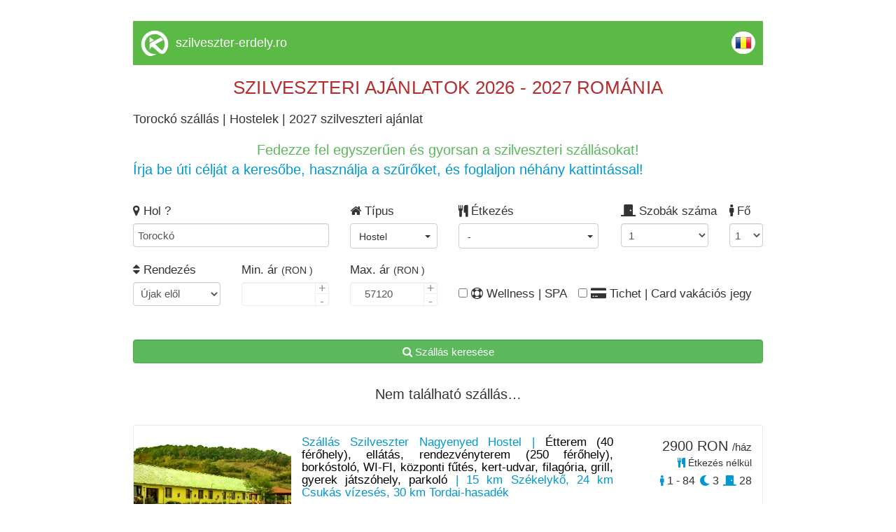

--- FILE ---
content_type: text/html; charset=UTF-8
request_url: https://www.szekelyfoldiinfo.ro/szilveszter/torocko/hostel
body_size: 15024
content:
<!DOCTYPE html>
<html lang="hu">
	<head>
		<meta charset="utf-8">
		<!-- TITLE -->
		<title>Torockó sz&aacute;ll&aacute;s | Hostelek | 2027 szilveszteri aj&aacute;nlat</title>
		<link rel="shortcut icon" href="https://www.cazaretransilvania.ro/favicon.ico">
		<meta name="description" content="Torockó - szállás szilveszterre - Hostelek. Szilveszteri szállás ajánlatok gyűjteménye - foglalj időben!">

		<meta property="og:title" content="Torockó sz&aacute;ll&aacute;s | Hostelek | 2027 szilveszteri aj&aacute;nlat" />
		<meta property="og:description" content="Torockó - szállás szilveszterre - Hostelek. Szilveszteri szállás ajánlatok gyűjteménye - foglalj időben!" />
				<link rel="canonical" href="/szilveszter/torocko/hostel">				
		<meta name="viewport" content="width=device-width, initial-scale=1">
		<meta name="format-detection" content="telephone=no">
		<meta name="apple-mobile-web-app-capable" content="yes">
		<link href="https://fonts.googleapis.com/css?family=Open+Sans" rel="stylesheet">
		<!-- CSS LIBRARY -->
		<link rel="stylesheet" href="https://use.fontawesome.com/releases/v5.6.3/css/all.css" integrity="sha384-UHRtZLI+pbxtHCWp1t77Bi1L4ZtiqrqD80Kn4Z8NTSRyMA2Fd33n5dQ8lWUE00s/" crossorigin="anonymous">
		<link rel="stylesheet" type="text/css" href="https://collections.kerengo.ro/assets/css/lib/font-awesome.min.css">
		<link rel="stylesheet" type="text/css" href="https://collections.kerengo.ro/assets/css/lib/bootstrap.min.css?v=3">
		<link rel="stylesheet" type="text/css" href="https://collections.kerengo.ro/assets/css/lib/owl.carousel.css">
		<link rel="stylesheet" type="text/css" href="https://collections.kerengo.ro/assets/css/lib/jquery-ui.min.css?v=3">
		<link rel="stylesheet" type="text/css" href="https://collections.kerengo.ro/assets/css/lib/magnific-popup.css">
		<link rel="stylesheet" type="text/css" href="https://collections.kerengo.ro/assets/css/lib/settings.css">
		<link rel="stylesheet" type="text/css" href="https://collections.kerengo.ro/assets/css/lib/bootstrap-select.min.css">
		<link rel="stylesheet" type="text/css" href="https://collections.kerengo.ro/assets/css/lib/alertify.min.css"/>
		<link rel="stylesheet" type="text/css" href="https://collections.kerengo.ro/assets/css/lib/alertify-default.min.css"/>
		<link rel="stylesheet" type="text/css" href="https://collections.kerengo.ro/assets/css/lib/slick.css">
		<link rel="stylesheet" type="text/css" href="https://collections.kerengo.ro/assets/css/lib/fancybox.css">
		<link rel="stylesheet" type="text/css" href="//cdn.jsdelivr.net/bootstrap.daterangepicker/2/daterangepicker.css" />
		<!-- MAIN STYLE -->
		<link rel="stylesheet" type="text/css" href="https://collections.kerengo.ro/assets/css/stylep.css?v=481769143719">
			</head>
	<body>
		<div class="content" style="margin-bottom:30px;">
			<!--<div class="top_small" id="top_small"><a href="http://www.szilveszter-erdely.ro/">Szilveszter 2026-2027</a>, Szilveszteri sz&aacute;ll&aacute;saj&aacute;nlatok, programok,&nbsp;<a href="http://www.szilveszter-erdely.ro/">szilveszteri aj&aacute;nlatok - csomagaj&aacute;nlatok - csomagok</a>, sz&aacute;ll&aacute;sok szilveszterre | Szilveszter Er&eacute;lyben, Rom&aacute;ni&aacute;ban, szilveszteri mulats&aacute;g, buli, hegyvid&eacute;ki szilveszter, s&iacute;z&eacute;s, lovassz&aacute;naz&aacute;s, sz&aacute;nk&oacute;z&aacute;s, korcsolya, &eacute;s szilveszter hegyvid&eacute;ken, szilveszter wellness lehetős&eacute;ggel, last minute szilveszter, Hotelek, Panzi&oacute;k, Vill&aacute;k, Mened&eacute;kh&aacute;zak, H&eacute;tv&eacute;gi h&aacute;zak, Kulcsosh&aacute;zak &eacute;s Vend&eacute;gh&aacute;zak</div>-->
<div class="desktop_header_list">
	<div class="logo"><img alt="Kerengo logo" src="https://collections.kerengo.ro/assets/images/kerengo_logo_white.png"/>
	</div>
	<div class="site_name">
		    <a href="https://szilveszter-erdely.ro" class="site-title">szilveszter-erdely.ro</a>
		</div>
	
	<div class="language"><a href="https://www.cazaretransilvania.ro/revelion"><img alt="Romanian flag" class="flags" src="https://collections.kerengo.ro/assets/images/flags/ro.png"></a></div>
	<div class="clearfix"></div>
</div>

	<div class="collection_page_title"><p><span style="font-size:26px"><span style="color:#b32d2f">SZILVESZTERI AJ&Aacute;NLATOK 2026 - 2027 ROM&Aacute;NIA</span></span></p>
</div>

<h1
	class="collection_page_h1">Torockó sz&aacute;ll&aacute;s | Hostelek | 2027 szilveszteri aj&aacute;nlat</h1>	<div class="collection_page_introduction"><div style="text-align:center"><span style="font-size:20px"><span style="color:#5cb85c">Fedezze fel egyszerűen &eacute;s gyorsan a szilveszteri sz&aacute;ll&aacute;sokat!</span></span></div>

<div><span style="font-size:20px"><span style="color:#0098d0">&Iacute;rja be &uacute;ti c&eacute;lj&aacute;t a keresőbe, haszn&aacute;lja a szűrőket, &eacute;s foglaljon n&eacute;h&aacute;ny kattint&aacute;ssal!</span></span></div>
</div><div class="search_form_toggle_mobile"><i class="fa fa-filter"
										  aria-hidden="true"></i> Szűrők megjelenítése</div>
<div class="search_form">
	<form id="search_form" method="post">
		<div class="row">
			<div class="col-md-4 form-group">
				<label><i class="fa fa-map-marker" aria-hidden="true"></i> Hol					?</label>
				<input type="text" class="form-control" name="address_place_name" id="address_place_name"
					   autocomplete="off"
					   value="Torockó"
					   placeholder="Település vagy szállás azonosító">
				<input type="hidden" name="address_place_id" id="address_place_id"
					   value="4085">
				<input type="hidden" name="address_place_type" id="address_place_type"
					   value="city_id">
				<input type="hidden" name="address_place_type" id="address_place_value"
					   value="Torockó">
					   
			    			        <input type="hidden" name="accomodation_type" id="url-accomodation-type"
					   value="7">
			    				<!--				<select class="form-control distance-select refresh_list" name="distance-select" id="distance-select">-->
<!--					<option value="0">+ 0 km</option>-->
<!--					<option value="2">+ 2 km</option>-->
<!--					<option value="5">+ 5 km</option>-->
<!--					<option value="10">+ 10 km</option>-->
<!--					<option value="30">+ 30 km</option>-->
<!--					<option value="50">+ 50 km</option>-->
<!--					<option value="75">+ 75 km</option>-->
<!--					<option value="100">+ 100 km</option>-->
<!--				</select>-->
			</div>
			
			
		
			<div class="col-md-2 form-group important_half_on_mobile">
				<label><i class="fa fa-home" aria-hidden="true"></i> Típus				</label><br>
				<div class="select-container type-id-container">
					<div class="btn-group">
						<button type="button" id="type-id-button" class="btn btn-default dropdown-toggle type-id-dropdown-toggle"
								data-toggle="dropdown"
								aria-expanded="false">
							<span class="type-id-btn-text"> - </span> <span class="caret"></span>
						</button>
						<ul class="dropdown-menu type-id-dropdown" role="menu">
						    								<li>
									<input type="checkbox" class="refresh_list accommodation_type" id="type_id_1" value="1"
										   name="type_id" data-type="1"
										   data-text="Hotel**"/>
								<label for="type_id_1"> Hotel**</label>
								</li>
															<li>
									<input type="checkbox" class="refresh_list accommodation_type" id="type_id_2" value="1"
										   name="type_id" data-type="2"
										   data-text="Motel"/>
								<label for="type_id_2"> Motel</label>
								</li>
															<li>
									<input type="checkbox" class="refresh_list accommodation_type" id="type_id_3" value="1"
										   name="type_id" data-type="3"
										   data-text="Vendégház"/>
								<label for="type_id_3"> Vendégház</label>
								</li>
															<li>
									<input type="checkbox" class="refresh_list accommodation_type" id="type_id_5" value="1"
										   name="type_id" data-type="5"
										   data-text="Panzió"/>
								<label for="type_id_5"> Panzió</label>
								</li>
															<li>
									<input type="checkbox" class="refresh_list accommodation_type" id="type_id_7" value="1"
										   name="type_id" data-type="7"
										   data-text="Hostel"/>
								<label for="type_id_7"> Hostel</label>
								</li>
															<li>
									<input type="checkbox" class="refresh_list accommodation_type" id="type_id_8" value="1"
										   name="type_id" data-type="8"
										   data-text="Apartman"/>
								<label for="type_id_8"> Apartman</label>
								</li>
															<li>
									<input type="checkbox" class="refresh_list accommodation_type" id="type_id_10" value="1"
										   name="type_id" data-type="10"
										   data-text="Kulcsosház"/>
								<label for="type_id_10"> Kulcsosház</label>
								</li>
															<li>
									<input type="checkbox" class="refresh_list accommodation_type" id="type_id_11" value="1"
										   name="type_id" data-type="11"
										   data-text="Hotel***"/>
								<label for="type_id_11"> Hotel***</label>
								</li>
															<li>
									<input type="checkbox" class="refresh_list accommodation_type" id="type_id_12" value="1"
										   name="type_id" data-type="12"
										   data-text="Hotel****"/>
								<label for="type_id_12"> Hotel****</label>
								</li>
															<li>
									<input type="checkbox" class="refresh_list accommodation_type" id="type_id_13" value="1"
										   name="type_id" data-type="13"
										   data-text="Villa"/>
								<label for="type_id_13"> Villa</label>
								</li>
															<li>
									<input type="checkbox" class="refresh_list accommodation_type" id="type_id_14" value="1"
										   name="type_id" data-type="14"
										   data-text="Fogadó"/>
								<label for="type_id_14"> Fogadó</label>
								</li>
															<li>
									<input type="checkbox" class="refresh_list accommodation_type" id="type_id_15" value="1"
										   name="type_id" data-type="15"
										   data-text="Kemping"/>
								<label for="type_id_15"> Kemping</label>
								</li>
															<li>
									<input type="checkbox" class="refresh_list accommodation_type" id="type_id_17" value="1"
										   name="type_id" data-type="17"
										   data-text="Apartmanhotel"/>
								<label for="type_id_17"> Apartmanhotel</label>
								</li>
													</ul>
					</div>
				</div>
			</div>
			
			<div class="col-md-3 important_half_on_mobile">
				<label><i class="fa fa-cutlery" aria-hidden="true"></i> Étkezés				</label><br>
				<div class="select-container">
					<div class="btn-group">
						<button type="button" id="meal-button" class="btn btn-default dropdown-toggle meal-dropdown-toggle"
								data-toggle="dropdown"
								aria-expanded="false">
							<span class="meal-btn-text"> - </span> <span class="caret"></span>
						</button>
						<ul class="dropdown-menu meal-dropdown" role="menu">
															<li>
									<input type="checkbox" class="refresh_list" id="without-meal" value="1"
										   name="without_meal"
										   data-text="Étkezés nélkül">
									<label for="without-meal"> Étkezés nélkül</label>
								</li>
								<li>
									<input type="checkbox" class="refresh_list" id="with-meal" value="1"
										   name="with_meal"
										   data-text="Étkezés feláras">
									<label for="with-meal"> Étkezés feláras</label>
								</li>
								<li>
								    <input type="checkbox" class="refresh_list"
										   name="meal_breakfast"
										   data-text="Reggelivel"
										   id="meal-breakfast" value="1">
									<label for="meal-breakfast"> Reggelivel</label>
								</li>	
								<li>
									<input type="checkbox" class="refresh_list" id="meal-half-board"
										   value="1"
										   name="meal_half_board"
										   data-text="Reggelivel és vacsorával">
									<label
										for="meal-half-board"> Reggelivel és vacsorával</label>
								</li>
								<li>
									<input type="checkbox" class="refresh_list" id="meal-full-board"
										   value="1"
										   name="meal_full_board"
										   data-text="Teljes ellátással">
									<label
										for="meal-full-board"> Teljes ellátással</label>
								</li>
								<li>
									<input type="checkbox" class="refresh_list" id="revelion-dinner"
										   name="revelion_dinner"
										   value="1" data-text="Szilveszteri ünnepi vacsorával">
									<label
										for="revelion-dinner"> Szilveszteri ünnepi vacsorával</label>
								</li>
													</ul>
					</div>
				</div>
			</div>

			<div class="col-md-2 form-group important_half_on_mobile room_no_clearfix">
				<label><i class="fas fa-door-closed"></i> Szobák száma</label>
				<select name="rooms_to" id="rooms_to" class="form-control set_rooms_to refresh_list">
											<option value="1">1</option>
											<option value="2">2</option>
											<option value="3">3</option>
											<option value="4">4</option>
											<option value="5">5</option>
											<option value="6">6</option>
											<option value="7">7</option>
											<option value="8">8</option>
											<option value="9">9</option>
											<option value="10">10</option>
											<option value="11">11</option>
											<option value="12">12</option>
											<option value="13">13</option>
											<option value="14">14</option>
											<option value="15">15</option>
											<option value="16">16</option>
											<option value="17">17</option>
											<option value="18">18</option>
											<option value="19">19</option>
											<option value="20">20</option>
											<option value="21">21</option>
											<option value="22">22</option>
											<option value="23">23</option>
											<option value="24">24</option>
											<option value="25">25</option>
											<option value="26">26</option>
											<option value="27">27</option>
											<option value="28">28</option>
											<option value="29">29</option>
											<option value="30">30</option>
											<option value="31">31</option>
											<option value="32">32</option>
											<option value="33">33</option>
											<option value="34">34</option>
											<option value="35">35</option>
											<option value="36">36</option>
											<option value="37">37</option>
											<option value="38">38</option>
											<option value="39">39</option>
											<option value="40">40</option>
											<option value="41">41</option>
											<option value="42">42</option>
											<option value="43">43</option>
											<option value="44">44</option>
											<option value="45">45</option>
											<option value="46">46</option>
											<option value="47">47</option>
											<option value="48">48</option>
											<option value="49">49</option>
											<option value="50">50</option>
											<option value="51">51</option>
											<option value="52">52</option>
											<option value="53">53</option>
											<option value="54">54</option>
											<option value="55">55</option>
											<option value="56">56</option>
											<option value="57">57</option>
											<option value="58">58</option>
											<option value="59">59</option>
											<option value="60">60</option>
											<option value="61">61</option>
											<option value="62">62</option>
											<option value="63">63</option>
											<option value="64">64</option>
											<option value="65">65</option>
											<option value="66">66</option>
											<option value="67">67</option>
											<option value="68">68</option>
											<option value="69">69</option>
											<option value="70">70</option>
											<option value="71">71</option>
											<option value="72">72</option>
											<option value="73">73</option>
											<option value="74">74</option>
											<option value="75">75</option>
											<option value="76">76</option>
											<option value="77">77</option>
											<option value="78">78</option>
											<option value="79">79</option>
											<option value="80">80</option>
											<option value="81">81</option>
											<option value="82">82</option>
											<option value="83">83</option>
											<option value="84">84</option>
											<option value="85">85</option>
											<option value="86">86</option>
											<option value="87">87</option>
											<option value="88">88</option>
											<option value="89">89</option>
											<option value="90">90</option>
											<option value="91">91</option>
											<option value="92">92</option>
											<option value="93">93</option>
											<option value="94">94</option>
											<option value="95">95</option>
											<option value="96">96</option>
											<option value="97">97</option>
											<option value="98">98</option>
											<option value="99">99</option>
											<option value="100">100</option>
											<option value="101">101</option>
											<option value="102">102</option>
											<option value="103">103</option>
											<option value="104">104</option>
											<option value="105">105</option>
											<option value="106">106</option>
											<option value="107">107</option>
											<option value="108">108</option>
											<option value="109">109</option>
											<option value="110">110</option>
											<option value="111">111</option>
											<option value="112">112</option>
											<option value="113">113</option>
											<option value="114">114</option>
											<option value="115">115</option>
											<option value="116">116</option>
											<option value="117">117</option>
											<option value="118">118</option>
											<option value="119">119</option>
											<option value="120">120</option>
											<option value="121">121</option>
											<option value="122">122</option>
											<option value="123">123</option>
											<option value="124">124</option>
											<option value="125">125</option>
											<option value="126">126</option>
											<option value="127">127</option>
											<option value="128">128</option>
											<option value="129">129</option>
											<option value="130">130</option>
											<option value="131">131</option>
											<option value="132">132</option>
											<option value="133">133</option>
											<option value="134">134</option>
											<option value="135">135</option>
											<option value="136">136</option>
											<option value="137">137</option>
											<option value="138">138</option>
											<option value="139">139</option>
											<option value="140">140</option>
											<option value="141">141</option>
											<option value="142">142</option>
											<option value="143">143</option>
											<option value="144">144</option>
											<option value="145">145</option>
											<option value="146">146</option>
											<option value="147">147</option>
											<option value="148">148</option>
											<option value="149">149</option>
											<option value="150">150</option>
											<option value="151">151</option>
											<option value="152">152</option>
											<option value="153">153</option>
											<option value="154">154</option>
											<option value="155">155</option>
											<option value="156">156</option>
											<option value="157">157</option>
											<option value="158">158</option>
											<option value="159">159</option>
											<option value="160">160</option>
											<option value="161">161</option>
											<option value="162">162</option>
											<option value="163">163</option>
											<option value="164">164</option>
											<option value="165">165</option>
											<option value="166">166</option>
											<option value="167">167</option>
											<option value="168">168</option>
											<option value="169">169</option>
											<option value="170">170</option>
											<option value="171">171</option>
											<option value="172">172</option>
											<option value="173">173</option>
											<option value="174">174</option>
											<option value="175">175</option>
											<option value="176">176</option>
											<option value="177">177</option>
											<option value="178">178</option>
											<option value="179">179</option>
											<option value="180">180</option>
											<option value="181">181</option>
											<option value="182">182</option>
											<option value="183">183</option>
											<option value="184">184</option>
											<option value="185">185</option>
											<option value="186">186</option>
											<option value="187">187</option>
											<option value="188">188</option>
											<option value="189">189</option>
											<option value="190">190</option>
											<option value="191">191</option>
											<option value="192">192</option>
											<option value="193">193</option>
											<option value="194">194</option>
											<option value="195">195</option>
											<option value="196">196</option>
											<option value="197">197</option>
											<option value="198">198</option>
											<option value="199">199</option>
											<option value="200">200</option>
											<option value="201">201</option>
											<option value="202">202</option>
											<option value="203">203</option>
											<option value="204">204</option>
											<option value="205">205</option>
											<option value="206">206</option>
											<option value="207">207</option>
											<option value="208">208</option>
											<option value="209">209</option>
											<option value="210">210</option>
											<option value="211">211</option>
											<option value="212">212</option>
											<option value="213">213</option>
											<option value="214">214</option>
											<option value="215">215</option>
											<option value="216">216</option>
											<option value="217">217</option>
											<option value="218">218</option>
											<option value="219">219</option>
											<option value="220">220</option>
											<option value="221">221</option>
											<option value="222">222</option>
											<option value="223">223</option>
											<option value="224">224</option>
											<option value="225">225</option>
											<option value="226">226</option>
											<option value="227">227</option>
									</select>
			</div>

			<div class="col-md-1 form-group important_half_on_mobile">
				<label><i class="fas fa-male"></i> Fő</label>
				<select name="person_no" id="person_no" class="form-control set_person_no refresh_list">
											<option value="1">1</option>
											<option value="2">2</option>
											<option value="3">3</option>
											<option value="4">4</option>
											<option value="5">5</option>
											<option value="6">6</option>
											<option value="7">7</option>
											<option value="8">8</option>
											<option value="9">9</option>
											<option value="10">10</option>
											<option value="11">11</option>
											<option value="12">12</option>
											<option value="13">13</option>
											<option value="14">14</option>
											<option value="15">15</option>
											<option value="16">16</option>
											<option value="17">17</option>
											<option value="18">18</option>
											<option value="19">19</option>
											<option value="20">20</option>
											<option value="21">21</option>
											<option value="22">22</option>
											<option value="23">23</option>
											<option value="24">24</option>
											<option value="25">25</option>
											<option value="26">26</option>
											<option value="27">27</option>
											<option value="28">28</option>
											<option value="29">29</option>
											<option value="30">30</option>
											<option value="31">31</option>
											<option value="32">32</option>
											<option value="33">33</option>
											<option value="34">34</option>
											<option value="35">35</option>
											<option value="36">36</option>
											<option value="37">37</option>
											<option value="38">38</option>
											<option value="39">39</option>
											<option value="40">40</option>
											<option value="41">41</option>
											<option value="42">42</option>
											<option value="43">43</option>
											<option value="44">44</option>
											<option value="45">45</option>
											<option value="46">46</option>
											<option value="47">47</option>
											<option value="48">48</option>
											<option value="49">49</option>
											<option value="50">50</option>
											<option value="51">51</option>
											<option value="52">52</option>
											<option value="53">53</option>
											<option value="54">54</option>
											<option value="55">55</option>
											<option value="56">56</option>
											<option value="57">57</option>
											<option value="58">58</option>
											<option value="59">59</option>
											<option value="60">60</option>
											<option value="61">61</option>
											<option value="62">62</option>
											<option value="63">63</option>
											<option value="64">64</option>
											<option value="65">65</option>
											<option value="66">66</option>
											<option value="67">67</option>
											<option value="68">68</option>
											<option value="69">69</option>
											<option value="70">70</option>
											<option value="71">71</option>
											<option value="72">72</option>
											<option value="73">73</option>
											<option value="74">74</option>
											<option value="75">75</option>
											<option value="76">76</option>
											<option value="77">77</option>
											<option value="78">78</option>
											<option value="79">79</option>
											<option value="80">80</option>
											<option value="81">81</option>
											<option value="82">82</option>
											<option value="83">83</option>
											<option value="84">84</option>
											<option value="85">85</option>
											<option value="86">86</option>
											<option value="87">87</option>
											<option value="88">88</option>
											<option value="89">89</option>
											<option value="90">90</option>
											<option value="91">91</option>
											<option value="92">92</option>
											<option value="93">93</option>
											<option value="94">94</option>
											<option value="95">95</option>
											<option value="96">96</option>
											<option value="97">97</option>
											<option value="98">98</option>
											<option value="99">99</option>
											<option value="100">100</option>
											<option value="101">101</option>
											<option value="102">102</option>
											<option value="103">103</option>
											<option value="104">104</option>
											<option value="105">105</option>
											<option value="106">106</option>
											<option value="107">107</option>
											<option value="108">108</option>
											<option value="109">109</option>
											<option value="110">110</option>
											<option value="111">111</option>
											<option value="112">112</option>
											<option value="113">113</option>
											<option value="114">114</option>
											<option value="115">115</option>
											<option value="116">116</option>
											<option value="117">117</option>
											<option value="118">118</option>
											<option value="119">119</option>
											<option value="120">120</option>
											<option value="121">121</option>
											<option value="122">122</option>
											<option value="123">123</option>
											<option value="124">124</option>
											<option value="125">125</option>
											<option value="126">126</option>
											<option value="127">127</option>
											<option value="128">128</option>
											<option value="129">129</option>
											<option value="130">130</option>
											<option value="131">131</option>
											<option value="132">132</option>
											<option value="133">133</option>
											<option value="134">134</option>
											<option value="135">135</option>
											<option value="136">136</option>
											<option value="137">137</option>
											<option value="138">138</option>
											<option value="139">139</option>
											<option value="140">140</option>
											<option value="141">141</option>
											<option value="142">142</option>
											<option value="143">143</option>
											<option value="144">144</option>
											<option value="145">145</option>
											<option value="146">146</option>
											<option value="147">147</option>
											<option value="148">148</option>
											<option value="149">149</option>
											<option value="150">150</option>
											<option value="151">151</option>
											<option value="152">152</option>
											<option value="153">153</option>
											<option value="154">154</option>
											<option value="155">155</option>
											<option value="156">156</option>
											<option value="157">157</option>
											<option value="158">158</option>
											<option value="159">159</option>
											<option value="160">160</option>
											<option value="161">161</option>
											<option value="162">162</option>
											<option value="163">163</option>
											<option value="164">164</option>
											<option value="165">165</option>
											<option value="166">166</option>
											<option value="167">167</option>
											<option value="168">168</option>
											<option value="169">169</option>
											<option value="170">170</option>
											<option value="171">171</option>
											<option value="172">172</option>
											<option value="173">173</option>
											<option value="174">174</option>
											<option value="175">175</option>
											<option value="176">176</option>
											<option value="177">177</option>
											<option value="178">178</option>
											<option value="179">179</option>
											<option value="180">180</option>
											<option value="181">181</option>
											<option value="182">182</option>
											<option value="183">183</option>
											<option value="184">184</option>
											<option value="185">185</option>
											<option value="186">186</option>
											<option value="187">187</option>
											<option value="188">188</option>
											<option value="189">189</option>
											<option value="190">190</option>
											<option value="191">191</option>
											<option value="192">192</option>
											<option value="193">193</option>
											<option value="194">194</option>
											<option value="195">195</option>
											<option value="196">196</option>
											<option value="197">197</option>
											<option value="198">198</option>
											<option value="199">199</option>
											<option value="200">200</option>
											<option value="201">201</option>
											<option value="202">202</option>
											<option value="203">203</option>
											<option value="204">204</option>
											<option value="205">205</option>
											<option value="206">206</option>
											<option value="207">207</option>
											<option value="208">208</option>
											<option value="209">209</option>
											<option value="210">210</option>
											<option value="211">211</option>
											<option value="212">212</option>
											<option value="213">213</option>
											<option value="214">214</option>
											<option value="215">215</option>
											<option value="216">216</option>
											<option value="217">217</option>
											<option value="218">218</option>
											<option value="219">219</option>
											<option value="220">220</option>
											<option value="221">221</option>
											<option value="222">222</option>
											<option value="223">223</option>
											<option value="224">224</option>
											<option value="225">225</option>
											<option value="226">226</option>
											<option value="227">227</option>
											<option value="228">228</option>
											<option value="229">229</option>
											<option value="230">230</option>
											<option value="231">231</option>
											<option value="232">232</option>
											<option value="233">233</option>
											<option value="234">234</option>
											<option value="235">235</option>
											<option value="236">236</option>
											<option value="237">237</option>
											<option value="238">238</option>
											<option value="239">239</option>
											<option value="240">240</option>
											<option value="241">241</option>
											<option value="242">242</option>
											<option value="243">243</option>
											<option value="244">244</option>
											<option value="245">245</option>
											<option value="246">246</option>
											<option value="247">247</option>
											<option value="248">248</option>
											<option value="249">249</option>
											<option value="250">250</option>
											<option value="251">251</option>
											<option value="252">252</option>
											<option value="253">253</option>
											<option value="254">254</option>
											<option value="255">255</option>
											<option value="256">256</option>
											<option value="257">257</option>
											<option value="258">258</option>
											<option value="259">259</option>
											<option value="260">260</option>
											<option value="261">261</option>
											<option value="262">262</option>
											<option value="263">263</option>
											<option value="264">264</option>
											<option value="265">265</option>
											<option value="266">266</option>
											<option value="267">267</option>
											<option value="268">268</option>
											<option value="269">269</option>
											<option value="270">270</option>
											<option value="271">271</option>
											<option value="272">272</option>
											<option value="273">273</option>
											<option value="274">274</option>
											<option value="275">275</option>
											<option value="276">276</option>
											<option value="277">277</option>
											<option value="278">278</option>
											<option value="279">279</option>
											<option value="280">280</option>
											<option value="281">281</option>
											<option value="282">282</option>
											<option value="283">283</option>
											<option value="284">284</option>
											<option value="285">285</option>
											<option value="286">286</option>
											<option value="287">287</option>
											<option value="288">288</option>
											<option value="289">289</option>
											<option value="290">290</option>
											<option value="291">291</option>
											<option value="292">292</option>
											<option value="293">293</option>
											<option value="294">294</option>
											<option value="295">295</option>
											<option value="296">296</option>
											<option value="297">297</option>
											<option value="298">298</option>
											<option value="299">299</option>
											<option value="300">300</option>
											<option value="301">301</option>
											<option value="302">302</option>
											<option value="303">303</option>
											<option value="304">304</option>
											<option value="305">305</option>
											<option value="306">306</option>
											<option value="307">307</option>
											<option value="308">308</option>
											<option value="309">309</option>
											<option value="310">310</option>
											<option value="311">311</option>
											<option value="312">312</option>
											<option value="313">313</option>
											<option value="314">314</option>
											<option value="315">315</option>
											<option value="316">316</option>
											<option value="317">317</option>
											<option value="318">318</option>
											<option value="319">319</option>
											<option value="320">320</option>
											<option value="321">321</option>
											<option value="322">322</option>
											<option value="323">323</option>
											<option value="324">324</option>
											<option value="325">325</option>
											<option value="326">326</option>
											<option value="327">327</option>
											<option value="328">328</option>
											<option value="329">329</option>
											<option value="330">330</option>
											<option value="331">331</option>
											<option value="332">332</option>
											<option value="333">333</option>
											<option value="334">334</option>
											<option value="335">335</option>
											<option value="336">336</option>
											<option value="337">337</option>
											<option value="338">338</option>
											<option value="339">339</option>
											<option value="340">340</option>
											<option value="341">341</option>
											<option value="342">342</option>
											<option value="343">343</option>
											<option value="344">344</option>
											<option value="345">345</option>
											<option value="346">346</option>
											<option value="347">347</option>
											<option value="348">348</option>
											<option value="349">349</option>
											<option value="350">350</option>
											<option value="351">351</option>
											<option value="352">352</option>
											<option value="353">353</option>
											<option value="354">354</option>
											<option value="355">355</option>
											<option value="356">356</option>
											<option value="357">357</option>
											<option value="358">358</option>
											<option value="359">359</option>
											<option value="360">360</option>
											<option value="361">361</option>
											<option value="362">362</option>
											<option value="363">363</option>
											<option value="364">364</option>
											<option value="365">365</option>
											<option value="366">366</option>
											<option value="367">367</option>
											<option value="368">368</option>
											<option value="369">369</option>
											<option value="370">370</option>
											<option value="371">371</option>
											<option value="372">372</option>
											<option value="373">373</option>
											<option value="374">374</option>
											<option value="375">375</option>
											<option value="376">376</option>
											<option value="377">377</option>
											<option value="378">378</option>
											<option value="379">379</option>
											<option value="380">380</option>
											<option value="381">381</option>
											<option value="382">382</option>
											<option value="383">383</option>
											<option value="384">384</option>
											<option value="385">385</option>
											<option value="386">386</option>
											<option value="387">387</option>
											<option value="388">388</option>
											<option value="389">389</option>
											<option value="390">390</option>
											<option value="391">391</option>
											<option value="392">392</option>
											<option value="393">393</option>
											<option value="394">394</option>
											<option value="395">395</option>
											<option value="396">396</option>
											<option value="397">397</option>
											<option value="398">398</option>
											<option value="399">399</option>
											<option value="400">400</option>
											<option value="401">401</option>
											<option value="402">402</option>
											<option value="403">403</option>
											<option value="404">404</option>
											<option value="405">405</option>
											<option value="406">406</option>
											<option value="407">407</option>
											<option value="408">408</option>
											<option value="409">409</option>
											<option value="410">410</option>
											<option value="411">411</option>
											<option value="412">412</option>
											<option value="413">413</option>
											<option value="414">414</option>
											<option value="415">415</option>
											<option value="416">416</option>
											<option value="417">417</option>
											<option value="418">418</option>
											<option value="419">419</option>
											<option value="420">420</option>
											<option value="421">421</option>
											<option value="422">422</option>
											<option value="423">423</option>
											<option value="424">424</option>
											<option value="425">425</option>
											<option value="426">426</option>
											<option value="427">427</option>
											<option value="428">428</option>
											<option value="429">429</option>
											<option value="430">430</option>
											<option value="431">431</option>
											<option value="432">432</option>
											<option value="433">433</option>
											<option value="434">434</option>
											<option value="435">435</option>
											<option value="436">436</option>
											<option value="437">437</option>
											<option value="438">438</option>
											<option value="439">439</option>
											<option value="440">440</option>
											<option value="441">441</option>
											<option value="442">442</option>
											<option value="443">443</option>
											<option value="444">444</option>
											<option value="445">445</option>
											<option value="446">446</option>
											<option value="447">447</option>
											<option value="448">448</option>
											<option value="449">449</option>
											<option value="450">450</option>
											<option value="451">451</option>
											<option value="452">452</option>
											<option value="453">453</option>
											<option value="454">454</option>
									</select>
			</div>
			
			<div class="col-md-2 form-group important_half_on_mobile clearfix">
				<label><i class="fa fa-sort" aria-hidden="true"></i> Rendezés</label>
				<select name="order_by" id="order_by" class="form-control refresh_list">
					<option value="0">Újak elől</option>
					<option value="price_ron asc">Ár szerint növekvő</option>
					<option value="price_ron desc">Ár szerint csökkenő</option>
					<option value="max_person asc">Személyek száma szerint növekvő</option>
					<option value="max_person desc">Személyek száma szerint csökkenő</option>
				</select>
			</div>
			<div class="col-md-2 form-group important_half_on_mobile">
				<label>Min. ár <small>(RON						)</small></label>
				<div class="quantity">
					<input type="number" class="form-control input_icon refresh_list" id="price_from"
						   MIN="0" 						   step="1">
				</div>
			</div>
			<div class="col-md-2 form-group important_half_on_mobile">
				<label>Max. ár <small>(RON						)</small></label>
				<div class="quantity">
					<input type="number" class="form-control input_icon refresh_list" id="price_to"
						   MIN="0" value="57120"						   step="1">
				</div>
			</div>
			
			<input type="hidden" name="c" id="c" value="ron">

			<div class="col-md-2 form-group text-center important_half_on_mobile">
				<br/>
				<label class="wellness-spa filter-checkbox"><input id="wellness-spa" type="checkbox" name="wellness_spa"
												   class="refresh_list"/> <i class="fa fa-life-ring" aria-hidden="true"></i>
					Wellness | SPA				</label>
			</div>

			<div class="col-md-4 form-group text-center important_half_on_mobile">
				<br/>
				<label class="gift_cards_outter"><input id="gift_cards" type="checkbox" name="search_tichet_cards"
														class="refresh_list"/> <i class="fa fa-credit-card-alt"
																				  aria-hidden="true"></i> Tichet | Card vakációs jegy				</label>
			</div>
		</div>
		<div class="form-group">
			<label> <br/> </label><br/>
			<button type="submit" name="search" value="1" class="btn btn-success form-control search_accommodations"><i
					class="fa fa-search"
					aria-hidden="true"></i> Szállás keresése</button>
		</div>
	</form>
</div>
<div id="accommodations_div">														<div
					class="no_result">Nem található szállás…</div>
																									<div class="accommodation">
			<a href="/szilveszter/nagyenyed/hostel/k1150" target="_blank">
				<div class="image"
					 style="background-image:url('https://collections.kerengo.ro/i/t/2264406/hostel-nagyenyed-25.webp');"					 data-type="Hostel"><img
						src="https://collections.kerengo.ro/i/t/2264406/hostel-nagyenyed-25.webp" class="responsive"
						alt="Nagyenyed Szállás | Hostel (K1150-25) A kép szerzői jogvédelem alatt állhat. Javasolt a kapcsolatfelvétel a jog tulajdonossal."
						title="Nagyenyed Szállás | Hostel (K1150-25) A kép szerzői jogvédelem alatt állhat. Javasolt a kapcsolatfelvétel a jog tulajdonossal."/>
				</div>
				
				    				<div class="first-image"
    					 data-type="Hostel"><img
    						src="https://collections.kerengo.ro/i/t/2264382/hostel-nagyenyed-1.webp" class="responsive"
    						alt="Nagyenyed Szállás | Hostel (K1150-1) A kép szerzői jogvédelem alatt állhat. Javasolt a kapcsolatfelvétel a jog tulajdonossal."
    						title="Nagyenyed Szállás | Hostel (K1150-1) A kép szerzői jogvédelem alatt állhat. Javasolt a kapcsolatfelvétel a jog tulajdonossal."/>
    				</div>
								
							</a>

			<div class="details">
				<div class="title"><a href="/szilveszter/nagyenyed/hostel/k1150" target="_blank">
						<h2>Szállás Szilveszter Nagyenyed Hostel  | <span style="color: black;">Étterem (40 férőhely), ellátás, rendezvényterem (250 férőhely), borkóstoló, WI-FI, központi fűtés, kert-udvar, filagória, grill, gyerek játszóhely, parkoló</span> |  15 km Székelykő, 24 km Csukás vízesés, 30 km Tordai-hasadék</h2></a></div>
								<div class="location">
				    <a href="/szilveszter/nagyenyed">
						<i class="fa fa-map-marker"
						   aria-hidden="true"></i> Hostel Nagyenyed, 					</a>
				    <a class="click-county" href="/szilveszter/nagyenyed" data-county="Fehér megye" data-county_id="39">
												    Fehér megye											</a>
				</div>

															<!-- SZILVESZTER -->
																		</div>
			<div class="price">
				<div class="price-meal">
					2900 RON					<span
						class="price_type">/ház</span>					<br/>
																<div class="meal-text" data-toggle="tooltip" title=" Étkezés nélkül"><i
								class="fa fa-cutlery" aria-hidden="true"></i> Étkezés nélkül</div>
									</div>
				<div class="person-content">
					<span data-toggle="tooltip" class="person_no"
						  title="Személyek száma"><i
							class="fas fa-male"></i> 1 - 84</span>
					<span data-toggle="tooltip" class="nights_no"
													 title="Éjszakák száma"><i
							class="fas fa-moon"></i> 3</span> 					<span data-toggle="tooltip" class="rooms_no"
																   title="Szobák száma"><i
							class="fas fa-door-closed"></i> 28</span>					
<!--									<div class="clearfix"></div>-->
				</div>
			</div>
			<div class="clearfix"></div>
		</div>
															<div class="accommodation">
			<a href="/szilveszter/torda/hostel/k26" target="_blank">
				<div class="image"
					 style="background-image:url('https://collections.kerengo.ro/i/t/1964907/hostel-torda-36.webp');"					 data-type="Hostel"><img
						src="https://collections.kerengo.ro/i/t/1964907/hostel-torda-36.webp" class="responsive"
						alt="Torda Szállás | Hostel (K0026-36) A kép szerzői jogvédelem alatt állhat. Javasolt a kapcsolatfelvétel a jog tulajdonossal."
						title="Torda Szállás | Hostel (K0026-36) A kép szerzői jogvédelem alatt állhat. Javasolt a kapcsolatfelvétel a jog tulajdonossal."/>
				</div>
				
				    				<div class="first-image"
    					 data-type="Hostel"><img
    						src="https://collections.kerengo.ro/i/t/1964872/hostel-torda-1.webp" class="responsive"
    						alt="Torda Szállás | Hostel (K0026-1) A kép szerzői jogvédelem alatt állhat. Javasolt a kapcsolatfelvétel a jog tulajdonossal."
    						title="Torda Szállás | Hostel (K0026-1) A kép szerzői jogvédelem alatt állhat. Javasolt a kapcsolatfelvétel a jog tulajdonossal."/>
    				</div>
								
							</a>

			<div class="details">
				<div class="title"><a href="/szilveszter/torda/hostel/k26" target="_blank">
						<h2>Szállás Szilveszter Torda Hostel | <span style="color: black;">Vendégkonyha, étkező, Wifi, családi szobák, központi fűtés, kert-udvar, filagória, grill lehetőség, reptéri transzfer, ingyenes parkoló</span> |  500m Tordai Sóbánya, 2km Sós tavak, 13km Tordai Hasadék, 18km Erdőfeleki sípálya</h2></a></div>
								<div class="location">
				    <a href="/szilveszter/torda">
						<i class="fa fa-map-marker"
						   aria-hidden="true"></i> Hostel Torda, 					</a>
				    <a class="click-county" href="/szilveszter/torda" data-county="Kolozs megye" data-county_id="27">
												    Kolozs megye											</a>
				</div>

															<!-- SZILVESZTER -->
																		</div>
			<div class="price">
				<div class="price-meal">
					150 RON					<span
						class="price_type">/fő</span>					<br/>
																<div class="meal-text" data-toggle="tooltip" title=" Étkezés nélkül"><i
								class="fa fa-cutlery" aria-hidden="true"></i> Étkezés nélkül</div>
									</div>
				<div class="person-content">
					<span data-toggle="tooltip" class="person_no"
						  title="Személyek száma"><i
							class="fas fa-male"></i> 1 - 23</span>
					<span data-toggle="tooltip" class="nights_no"
													 title="Éjszakák száma"><i
							class="fas fa-moon"></i> 1</span> 					<span data-toggle="tooltip" class="rooms_no"
																   title="Szobák száma"><i
							class="fas fa-door-closed"></i> 7</span>					
<!--									<div class="clearfix"></div>-->
				</div>
			</div>
			<div class="clearfix"></div>
		</div>
															<div class="accommodation">
			<a href="/szilveszter/gyulafehervar/hostel/k1182" target="_blank">
				<div class="image"
					 style="background-image:url('https://collections.kerengo.ro/i/t/2293391/hostel-gyulafehervar-29.webp');"					 data-type="Hostel"><img
						src="https://collections.kerengo.ro/i/t/2293391/hostel-gyulafehervar-29.webp" class="responsive"
						alt="Gyulafehérvár Szállás | Hostel (K1182-29) A kép szerzői jogvédelem alatt állhat. Javasolt a kapcsolatfelvétel a jog tulajdonossal."
						title="Gyulafehérvár Szállás | Hostel (K1182-29) A kép szerzői jogvédelem alatt állhat. Javasolt a kapcsolatfelvétel a jog tulajdonossal."/>
				</div>
				
				    				<div class="first-image"
    					 data-type="Hostel"><img
    						src="https://collections.kerengo.ro/i/t/2293363/hostel-gyulafehervar-1.webp" class="responsive"
    						alt="Gyulafehérvár Szállás | Hostel (K1182-1) A kép szerzői jogvédelem alatt állhat. Javasolt a kapcsolatfelvétel a jog tulajdonossal."
    						title="Gyulafehérvár Szállás | Hostel (K1182-1) A kép szerzői jogvédelem alatt állhat. Javasolt a kapcsolatfelvétel a jog tulajdonossal."/>
    				</div>
								
							</a>

			<div class="details">
				<div class="title"><a href="/szilveszter/gyulafehervar/hostel/k1182" target="_blank">
						<h2>Szállás Szilveszter Gyulafehérvár Hostel*** | <span style="color: black;">Étterem, konferenciaterem, kültéri-beltéri medence, szauna, pezsgőfürdő, terasz, futball pálya, parkoló</span> |  1km Alba Caroli-na Vár, 3km Élménypark Gyulafehérvár, 97km Sípálya Járabánya</h2></a></div>
								<div class="location">
				    <a href="/szilveszter/gyulafehervar">
						<i class="fa fa-map-marker"
						   aria-hidden="true"></i> Hostel Gyulafehérvár					</a>
				    <a class="click-county" href="/szilveszter/gyulafehervar" data-county="Fehér megye" data-county_id="39">
													<i class="fa fa-life-ring" aria-hidden="true"></i>
							Wellness | SPA, Fehér megye											</a>
				</div>

															<!-- SZILVESZTER -->
													<div class="has_gift_cards" data-toggle="tooltip"
								 title="Ez a szálláshely foglalható &#34;Tichet de vacanță&#34; vagy &#34;Card de vacanță&#34; felhasználásával direktben a vendéglátónál."><i
									class="fa fa-credit-card-alt"
									aria-hidden="true"></i> Tichet | Card vakációs jegy							</div>
																		</div>
			<div class="price">
				<div class="price-meal">
					250 RON					<span
						class="price_type">/fő</span>					<br/>
																<div class="meal-text" data-toggle="tooltip" title=" Étkezés nélkül"><i
								class="fa fa-cutlery" aria-hidden="true"></i> Étkezés nélkül</div>
									</div>
				<div class="person-content">
					<span data-toggle="tooltip" class="person_no"
						  title="Személyek száma"><i
							class="fas fa-male"></i> 1 - 90</span>
					<span data-toggle="tooltip" class="nights_no"
													 title="Éjszakák száma"><i
							class="fas fa-moon"></i> 1</span> 					<span data-toggle="tooltip" class="rooms_no"
																   title="Szobák száma"><i
							class="fas fa-door-closed"></i> 42</span>					
<!--									<div class="clearfix"></div>-->
				</div>
			</div>
			<div class="clearfix"></div>
		</div>
	

	<div style="text-align:center;">
					<a href="/szilveszter/torocko/hostel/1"
			   class="page_changer page_changer_active"
			   data-to-page="1">1</a>
			</div>

</div>

<div id="back_bottom_collection_page">
	<a href="/szilveszter" class="back_button"><i class="fa fa-home"
																				   aria-hidden="true"></i> Home - Vissza a lista elejére	</a>
	<div class="back_to_top" scrollto="#top_small">
		<i class="fas fa-arrow-up"></i>
	</div>
</div>

<div class="statics_bottom">
	<p>&nbsp;</p>

<p style="text-align:justify"><span style="font-size:12px"><span style="font-family:Arial,Helvetica,sans-serif"><strong>Tudnival&oacute;k</strong> a honlapon szereplő &aacute;raj&aacute;nlatainkr&oacute;l, ahol igy szerepel:</span></span></p>

<ol>
	<li style="text-align:justify"><span style="font-size:12px"><span style="font-family:Arial,Helvetica,sans-serif">&Aacute;rak 2026 - 2027 &ndash; aktu&aacute;lis aj&aacute;nlat.</span></span></li>
	<li style="text-align:justify"><span style="font-size:12px"><span style="font-family:Arial,Helvetica,sans-serif">&Aacute;rak 2025 - 2026 &ndash; tavaly &eacute;vi aj&aacute;nlat &ndash; amely m&aacute;r nem aktu&aacute;lis (csup&aacute;n t&aacute;j&eacute;koztat&oacute; jellegű).</span></span></li>
	<li style="text-align:justify"><span style="font-size:12px"><span style="font-family:Arial,Helvetica,sans-serif">&Aacute;rak&nbsp;&ndash; tavaly &eacute;vi aj&aacute;nlat &ndash; amely m&aacute;r nem aktu&aacute;lis (csup&aacute;n t&aacute;j&eacute;koztat&oacute; jellegű).</span></span></li>
</ol>

<p style="text-align:justify"><span style="font-size:12px"><span style="font-family:Arial,Helvetica,sans-serif">*Az aktu&aacute;lis aj&aacute;nlat eset&eacute;ben is el&ouml;fordulhat, hogy az &Ouml;n &aacute;ltal ig&eacute;nyelt időszakra a v&aacute;lasztott sz&aacute;ll&aacute;shely előleg befizet&eacute;si hat&aacute;ridővel m&aacute;r foglalt legyen.<br />
A hat&aacute;ridő tull&eacute;p&eacute;se az előfoglal&aacute;s automatikus &eacute;rv&eacute;nyveszt&eacute;s&eacute;t vonja maga ut&aacute;n. azonban lehetős&eacute;get teremt a soron k&ouml;vetkező ujabb sz&aacute;ll&aacute;sfoglal&aacute;s megt&eacute;tel&eacute;re.</span></span><br />
&nbsp;</p>

<p style="text-align:justify"><span style="font-size:12px"><span style="font-family:Arial,Helvetica,sans-serif"><strong>&Eacute;vk&ouml;zi időszakban keres sz&aacute;ll&aacute;st, nem szilveszterre?</strong> A&nbsp;<a href="https://www.szallasromania.ro">www.szallasromania.ro</a>&nbsp;weboldalunkon a rom&aacute;niai erd&eacute;lyi sz&aacute;ll&aacute;s aj&aacute;nlataink igencsak &aacute;tfog&oacute; gy&uuml;jtem&eacute;ny&eacute;t tal&aacute;lja (kb. 2500 aj&aacute;nlat), amely Hotelek, Panzi&oacute;k, Vill&aacute;k, Mened&eacute;kh&aacute;zak, H&eacute;tv&eacute;gi h&aacute;zak, Kulcsosh&aacute;zak &eacute;s Vend&eacute;gh&aacute;zak csomag aj&aacute;nlatait foglalja mag&aacute;ba..</span></span></p>

<p style="text-align:justify"><br />
<span style="font-size:12px"><span style="font-family:Arial,Helvetica,sans-serif"><a href="https://www.szekelyfoldiinfo.ro/Menu/Felhasznalasi_Feltetelek.html">Felhaszn&aacute;l&aacute;si Felt&eacute;telek</a>;</span></span></p>

<p style="text-align:justify"><br />
<span style="font-size:12px"><span style="font-family:Arial,Helvetica,sans-serif"><strong>Sz&aacute;ll&aacute;sfoglal&aacute;st biztos&iacute;tunk - sz&aacute;ll&aacute;shelyek szilveszterre - szilveszteri csomagok:</strong>&nbsp;szilveszter Feh&eacute;r, Arad, Bihar, Arges, Beszterce, szilveszter Brass&oacute;, Krass&oacute;-Sz&ouml;r&eacute;ny, Kolozs, Kov&aacute;szna, szilveszter Hargita, Hunyad, szilveszter M&aacute;ramaros, Szatm&aacute;r, szilveszter Szil&aacute;gy, szilveszter Szeben, Temes, Braila , Konstanca, Tulcea, Bak&oacute;, Neamt, szilveszter Szucs&aacute;va, Ilfov, Arges, Mehedinti, szilveszter Prahova. Szilveszteri aj&aacute;nlatok a k&ouml;vetkező turisztikai zon&aacute;kb&oacute;l: Prahova V&ouml;lgye, Apuseni hegys&eacute;g, Hargita hegys&eacute;g, Szeben k&ouml;rny&eacute;ke, Transzfogaras Bulea T&oacute;, Retezat hegys&eacute;g, Sz&eacute;kelyf&ouml;ld, B&eacute;k&aacute;si szoros. Szilveszteri aj&aacute;nlatok &uuml;d&uuml;lők&ouml;zpontokban: Szov&aacute;ta, Tusn&aacute;df&uuml;rdő, Herkulesf&uuml;rdő, F&eacute;lixf&uuml;rdő, M&aacute;jusegy f&uuml;rdő. Hegyvid&eacute;ki szilveszteri aj&aacute;nlatok,&nbsp;<strong>Szilveszter sz&aacute;ll&aacute;s s&iacute;z&eacute;si lehetős&eacute;ggel:</strong>&nbsp;Borsa, Lepus, Aranyos-v&ouml;lgye, Feh&eacute;rv&ouml;lgy, Brass&oacute;poj&aacute;na, Kommand&oacute;, Bucsin, Hargitaf&uuml;rdő, Madarasi Hargita, Marosfő, Gyergy&oacute;szentmikl&oacute;s, Gyergy&oacute;csomafalva, Homor&oacute;df&uuml;rdő, Tusn&aacute;df&uuml;rdő, Szov&aacute;ta.</span></span><br />
<br />
<span style="font-size:12px"><a href="http://www.szilveszter-erdely.ro/">Szilveszter 2025-2026</a>, Szilveszteri sz&aacute;ll&aacute;saj&aacute;nlatok, programok,&nbsp;<a href="http://www.szilveszter-erdely.ro/">szilveszteri aj&aacute;nlatok - csomagaj&aacute;nlatok - csomagok</a>, sz&aacute;ll&aacute;sok szilveszterre | Szilveszter Er&eacute;lyben, Rom&aacute;ni&aacute;ban, szilveszteri mulats&aacute;g, buli, hegyvid&eacute;ki szilveszter, s&iacute;z&eacute;s, lovassz&aacute;naz&aacute;s, sz&aacute;nk&oacute;z&aacute;s, korcsolya, &eacute;s szilveszter hegyvid&eacute;ken, szilveszter wellness lehetős&eacute;ggel, last minute szilveszter, Hotelek, Panzi&oacute;k, Vill&aacute;k, Mened&eacute;kh&aacute;zak, H&eacute;tv&eacute;gi h&aacute;zak, Kulcsosh&aacute;zak &eacute;s Vend&eacute;gh&aacute;zak</span></p>


	<p style="text-align: justify;">
		<strong>Szilveszter szállás lehetőséggel:</strong> <a href="/szilveszter/gyergyoalfalu">Gyergyóalfalu</a>, <a href="/szilveszter/szekelyszenttamas">Székelyszenttamás</a>, <a href="/szilveszter/marosfo">Marosfő</a>, <a href="/szilveszter/segesvar">Segesvár</a>, <a href="/szilveszter/csikrakos">Csíkrákos</a>, <a href="/szilveszter/szekelyudvarhely">Székelyudvarhely</a>, <a href="/szilveszter/torocko">Torockó</a>, <a href="/szilveszter/kolozsvar">Kolozsvár</a>, <a href="/szilveszter/maramarossziget">Máramarossziget</a>, <a href="/szilveszter/marosvasarhely">Marosvásárhely</a>, <a href="/szilveszter/tusnadfurdo">Tusnádfürdő</a>, <a href="/szilveszter/korond">Korond</a>, <a href="/szilveszter/busteni">Bușteni</a>, <a href="/szilveszter/farkaslaka">Farkaslaka</a>, <a href="/szilveszter/kolibica">Kolibica</a>, <a href="/szilveszter/gyergyoszentmiklos">Gyergyószentmiklós</a>, <a href="/szilveszter/kercisora">Kercisóra</a>, <a href="/szilveszter/szelicse">Szelicse</a>, <a href="/szilveszter/hargitafurdo">Hargitafürdő</a>, <a href="/szilveszter/smida">Smida</a>, <a href="/szilveszter/szekelyszentkiraly">Székelyszentkirály</a>, <a href="/szilveszter/vartop">Vârtop</a>, <a href="/szilveszter/oroszhegy">Oroszhegy</a>, <a href="/szilveszter/szovata">Szováta</a>, <a href="/szilveszter/gyilkosto">Gyilkostó</a>, <a href="/szilveszter/ivo">Ivó</a>, <a href="/szilveszter/herkulesfurdo">Herkulesfürdő</a>, <a href="/szilveszter/szekelykeresztur">Székelykeresztúr</a>, <a href="/szilveszter/felsoszombatfalva">Felsőszombatfalva</a>, <a href="/szilveszter/kovaszna">Kovászna</a>, <a href="/szilveszter/vajdahunyad">Vajdahunyad</a>, <a href="/szilveszter/csalho">Csalhó</a>, <a href="/szilveszter/bucsin-teto">Bucsin-tető</a>, <a href="/szilveszter/borsa">Borsa</a>, <a href="/szilveszter/csernaton">Csernáton</a>, <a href="/szilveszter/zetelaka">Zetelaka</a>, <a href="/szilveszter/zetevaralja">Zeteváralja</a>, <a href="/szilveszter/komando">Komandó</a>, <a href="/szilveszter/kapolnasfalu">Kápolnásfalu</a>, <a href="/szilveszter/biharfured">Biharfüred</a>, <a href="/szilveszter/gyergyocsomafalva">Gyergyócsomafalva</a>, <a href="/szilveszter/felsomoecs">Felsőmoécs</a>, <a href="/szilveszter/bazna">Bázna</a>, <a href="/szilveszter/karcfalva">Karcfalva</a>, <a href="/szilveszter/csikszereda">Csíkszereda</a>, <a href="/szilveszter/szebenjuharos">Szebenjuharos</a>, <a href="/szilveszter/farcad">Farcád</a>, <a href="/szilveszter/csikcsicso">Csíkcsicsó</a>, <a href="/szilveszter/gyimeskozeplok">Gyimesközéplok</a>, <a href="/szilveszter/homorodfurdo">Homoródfürdő</a>, <a href="/szilveszter/madarasi-hargita">Madarasi Hargita</a>, <a href="/szilveszter/kibed">Kibéd</a>, <a href="/szilveszter/szekelyderzs">Székelyderzs</a>, <a href="/szilveszter/felsopian">Felsőpián</a>, <a href="/szilveszter/balvanyosfurdo">Bálványosfürdő</a>, <a href="/szilveszter/parajd">Parajd</a>, <a href="/szilveszter/lacu-sarat">Lacu Sărat</a>, <a href="/szilveszter/aknasugatag">Aknasúgatag</a>, <a href="/szilveszter/gyimesbukk">Gyimesbükk</a>, <a href="/szilveszter/jadremete">Jádremete</a>, <a href="/szilveszter/havasrekettye">Havasrekettye</a>, <a href="/szilveszter/petrozseny">Petrozsény</a>, <a href="/szilveszter/torcsvar">Törcsvár</a>, <a href="/szilveszter/borszek">Borszék</a>, <a href="/szilveszter/fehervolgy">Fehérvölgy</a>, <a href="/szilveszter/moldvahosszumezo">Moldvahosszúmező</a>, <a href="/szilveszter/bogoz">Bögöz</a>, <a href="/szilveszter/sepsiszentgyorgy">Sepsiszentgyörgy</a>, <a href="/szilveszter/nyikomalomfalva">Nyikómalomfalva</a>, <a href="/szilveszter/lepus">Lepus</a>, <a href="/szilveszter/szentegyhaza">Szentegyháza</a>, <a href="/szilveszter/paring-hegyseg-petrozseny">Páring-hegység, Petrozsény</a>, <a href="/szilveszter/temesvar">Temesvár</a>, <a href="/szilveszter/padis">Pádis</a>, <a href="/szilveszter/boga-volgye">Boga Völgye</a>, <a href="/szilveszter/nagyenyed">Nagyenyed</a>, <a href="/szilveszter/corbu">Corbu</a>, <a href="/szilveszter/szekelyvarsag">Székelyvarság</a>, <a href="/szilveszter/bikfalva">Bikfalva</a>, <a href="/szilveszter/negyfalu">Négyfalu</a>, <a href="/szilveszter/mezomadaras">Mezőmadaras</a>, <a href="/szilveszter/sellenberk">Sellenberk</a>, <a href="/szilveszter/szaszkabanya">Szászkabánya</a>, <a href="/szilveszter/kiskoh">Kiskoh</a>, <a href="/szilveszter/szilagycseh">Szilágycseh</a>, <a href="/szilveszter/felsotomos">Felsőtömös</a>, <a href="/szilveszter/sepsibukszad">Sepsibükszád</a>, <a href="/szilveszter/gyimesfelsolok">Gyimesfelsőlok</a>, <a href="/szilveszter/costinesti">Costinești</a>, <a href="/szilveszter/varasfenes">Várasfenes</a>, <a href="/szilveszter/zetelaki-viztarozo">Zetelaki Víztározó</a>, <a href="/szilveszter/baile-olanesti">Băile Olănești</a>, <a href="/szilveszter/sinfalva">Sinfalva</a>, <a href="/szilveszter/nagyvarad">Nagyvárad</a>, <a href="/szilveszter/kerc">Kerc</a>, <a href="/szilveszter/borzont">Borzont</a>, <a href="/szilveszter/felixfurdo">Félixfürdő</a>, <a href="/szilveszter/varhely">Várhely</a>, <a href="/szilveszter/kurtapatak">Kurtapatak</a>, <a href="/szilveszter/kecset">Kecset</a>, <a href="/szilveszter/szenete">Szenéte</a>, <a href="/szilveszter/hatszeg">Hátszeg</a>, <a href="/szilveszter/siklod">Siklód</a>, <a href="/szilveszter/alsosofalva">Alsósófalva</a>, <a href="/szilveszter/varadszentmarton">Váradszentmárton</a>, <a href="/szilveszter/predeal">Predeál</a>, <a href="/szilveszter/kezdivasarhely">Kézdivásárhely</a>, <a href="/szilveszter/nagysebes">Nagysebes</a>, <a href="/szilveszter/csikszepviz">Csíkszépvíz</a>, <a href="/szilveszter/felsoboldogfalva">Felsőboldogfalva</a>, <a href="/szilveszter/varmezo">Vármező</a>, <a href="/szilveszter/szekelyszentlelek">Székelyszentlélek</a>, <a href="/szilveszter/brasso">Brassó</a>, <a href="/szilveszter/csiksomlyo-csikszereda">Csíksomlyó, Csíkszereda</a>, <a href="/szilveszter/tulcsa">Tulcsa</a>, <a href="/szilveszter/csikpalfalva">Csikpálfalva</a>, <a href="/szilveszter/marefalvi-patak">Máréfalvi Patak</a>, <a href="/szilveszter/kisbacon">Kisbacon</a>, <a href="/szilveszter/kolto">Koltó</a>, <a href="/szilveszter/marosheviz">Maroshévíz</a>, <a href="/szilveszter/vama">Vama</a>, <a href="/szilveszter/gyulafehervar">Gyulafehérvár</a>, <a href="/szilveszter/nagyszeben">Nagyszeben</a>, <a href="/szilveszter/gyalu">Gyalu</a>, <a href="/szilveszter/bukarest">Bukarest</a>, <a href="/szilveszter/gyergyoszarhegy">Gyergyószárhegy</a>, <a href="/szilveszter/liban">Libán</a>, <a href="/szilveszter/torja">Torja</a>, <a href="/szilveszter/ferencfalva">Ferencfalva</a>, <a href="/szilveszter/radnaborberek">Radnaborberek</a>, <a href="/szilveszter/kiskalota">Kiskalota</a>, <a href="/szilveszter/beszterce">Beszterce</a>, <a href="/szilveszter/lesu-to">Lesu Tó</a>, <a href="/szilveszter/eforie-nord">Eforie Nord</a>, <a href="/szilveszter/breaza">Breaza</a>, <a href="/szilveszter/csernakeresztur">Csernakeresztur</a>, <a href="/szilveszter/cserefalva">Cserefalva</a>, <a href="/szilveszter/zabola">Zabola</a>, <a href="/szilveszter/vasaskofalva">Vasaskőfalva</a>, <a href="/szilveszter/gura-humorului">Gura Humorului</a>, <a href="/szilveszter/balea-to">Balea Tó</a>, <a href="/szilveszter/csikszentmarton">Csíkszentmárton</a>, <a href="/szilveszter/marosszentkiraly">Marosszentkirály</a>, <a href="/szilveszter/koronka">Koronka</a>, <a href="/szilveszter/josikafalva">Jósikafalva</a>, <a href="/szilveszter/nyaradszereda">Nyárádszereda</a>, <a href="/szilveszter/zernest">Zernest</a>, <a href="/szilveszter/guraro">Guraró</a>, <a href="/szilveszter/deva">Déva</a>, <a href="/szilveszter/tibod">Tibód</a>, <a href="/szilveszter/katrosa">Katrosa</a>, <a href="/szilveszter/vizakna">Vízakna</a>, <a href="/szilveszter/szek">Szék</a>, <a href="/szilveszter/hodgya">Hodgya</a>, <a href="/szilveszter/resinar">Resinár</a>, <a href="/szilveszter/szekelykal">Székelykál</a>, <a href="/szilveszter/bozodujfalu">Bözödújfalu</a>, <a href="/szilveszter/rugonfalva">Rugonfalva</a>, <a href="/szilveszter/kalotaszentkiraly">Kalotaszentkirály</a>, <a href="/szilveszter/oradna">Óradna</a>, <a href="/szilveszter/orsova">Orsova</a>, <a href="/szilveszter/karacsonko">Karácsonkő</a>, <a href="/szilveszter/sinaia">Sinaia</a>, <a href="/szilveszter/felsogirda">Felsőgirda</a>, <a href="/szilveszter/szilagybagos">Szilágybagos</a>, <a href="/szilveszter/arkos">Árkos</a>, <a href="/szilveszter/sepsiszentkiraly">Sepsiszentkirály</a>, <a href="/szilveszter/csikdelne">Csíkdelne</a>, <a href="/szilveszter/felsopeterd">Felsőpeterd</a>, <a href="/szilveszter/corbeni">Corbeni</a>, <a href="/szilveszter/magura">Magura</a>, <a href="/szilveszter/magyarnadas">Magyarnádas</a>, <a href="/szilveszter/arefu">Arefu</a>, <a href="/szilveszter/remetelorev">Remetelórév</a>, <a href="/szilveszter/homorodkaracsonyfalva">Homoródkarácsonyfalva</a>, <a href="/szilveszter/szombatsag">Szombatság</a>, <a href="/szilveszter/gelence">Gelence</a>, <a href="/szilveszter/csikszentimre">Csíkszentimre</a>, <a href="/szilveszter/arad">Arad</a>, <a href="/szilveszter/szaszsebes">Szászsebes</a>, <a href="/szilveszter/malnasfurdo">Málnásfürdő</a>, <a href="/szilveszter/szakallasfalva">Szakállasfalva</a>, <a href="/szilveszter/szekelypalfalva">Székelypálfalva</a>, <a href="/szilveszter/crisan">Crișan</a>, <a href="/szilveszter/sugag">Sugág</a>, <a href="/szilveszter/torda">Torda</a>, <a href="/szilveszter/valenii-de-munte">Vălenii de Munte</a>, <a href="/szilveszter/barcarozsnyo">Barcarozsnyó</a>, <a href="/szilveszter/pietreni">Pietreni</a>, <a href="/szilveszter/karansebes">Karánsebes</a>, <a href="/szilveszter/rety">Réty</a>, <a href="/szilveszter/fenyed">Fenyéd</a>, <a href="/szilveszter/kismedeser">Kismedesér</a>, <a href="/szilveszter/moldovita">Moldovița</a>, <a href="/szilveszter/szilagysomlyo">Szilágysomlyó</a>, <a href="/szilveszter/olanesti">Olănești</a>, <a href="/szilveszter/szorenyvar">Szörényvár</a>, <a href="/szilveszter/viseu-de-sus">Vișeu de Sus</a>, <a href="/szilveszter/aranyosfo">Aranyosfő</a>, <a href="/szilveszter/csikszentgyorgy">Csíkszentgyörgy</a>, <a href="/szilveszter/alsotomos">Alsótömös</a>, <a href="/szilveszter/szaszka">Szászka</a>, <a href="/szilveszter/zilah">Zilah</a>, <a href="/szilveszter/magyarlona">Magyarlóna</a>, <a href="/szilveszter/kezdialmas">Kézdialmás</a>, <a href="/szilveszter/szaszkezd">Szászkézd</a>, <a href="/szilveszter/puspokfurdo">Püspökfürdő</a>, <a href="/szilveszter/kukullokemenyfalva">Küküllőkeményfalva</a>, <a href="/szilveszter/gyergyoditro">Gyergyóditró</a>, <a href="/szilveszter/alsomoecs">Alsómoécs</a>, <a href="/szilveszter/jarabanya">Járabánya</a>, <a href="/szilveszter/esztelnek">Esztelnek</a>, <a href="/szilveszter/rucar">Rucăr</a>, <a href="/szilveszter/ajnad">Ajnád</a>, <a href="/szilveszter/felsosofalva">Felsősófalva</a>, <a href="/szilveszter/magyarigen">Magyarigen</a>, <a href="/szilveszter/jaszvasar">Jászvásár</a>, <a href="/szilveszter/korosfo">Körösfő</a>, <a href="/szilveszter/ranca">Rânca</a>, <a href="/szilveszter/csikszentdomokos">Csíkszentdomokos</a>, <a href="/szilveszter/pitesti">Pitești</a>, <a href="/szilveszter/dunatolgyes">Dunatölgyes</a>, <a href="/szilveszter/eted">Etéd</a>, <a href="/szilveszter/szatmarnemeti">Szatmárnémeti</a>, <a href="/szilveszter/kisompoly">Kisompoly</a>, <a href="/szilveszter/eforie-sud">Eforie Sud</a>, <a href="/szilveszter/harangmezo">Harangmező</a>, <a href="/szilveszter/nagyalmas">Nagyalmás</a>, <a href="/szilveszter/felsobanya">Felsőbánya</a>, <a href="/szilveszter/balavasar">Balavásár</a>, <a href="/szilveszter/algyogy">Algyógy</a>, <a href="/szilveszter/baltenii-de-sus">Băltenii de Sus</a>, <a href="/szilveszter/vulturu">Vulturu</a>, <a href="/szilveszter/baratka">Barátka</a>, <a href="/szilveszter/belenyes">Belényes</a>, <a href="/szilveszter/aranyosgyeres">Aranyosgyéres</a>, <a href="/szilveszter/meszko">Mészkő</a>, <a href="/szilveszter/tordatur">Tordatúr</a>, <a href="/szilveszter/marefalva">Máréfalva</a>, <a href="/szilveszter/csikmenasag">Csíkmenaság</a>, <a href="/szilveszter/kacsika">Kacsika</a>, <a href="/szilveszter/szaszregen">Szászrégen</a>, <a href="/szilveszter/csikmadaras">Csíkmadaras</a>, <a href="/szilveszter/magyarvista">Magyarvista</a>, <a href="/szilveszter/horezu">Horezu</a>, <a href="/szilveszter/alsorona">Alsóróna</a>, <a href="/szilveszter/balanbanya">Balánbánya</a>, <a href="/szilveszter/gocs">Göcs</a>, <a href="/szilveszter/homorodszentpal">Homoródszentpál</a>, <a href="/szilveszter/zsidve">Zsidve</a>, <a href="/szilveszter/nemetvasar">Németvásár</a>, <a href="/szilveszter/kiskede">Kiskede</a>, <a href="/szilveszter/arada">Arada</a>, <a href="/szilveszter/tarko">Tarkő</a>, <a href="/szilveszter/szekelydobo">Székelydobó</a>, <a href="/szilveszter/slanic">Slănic</a>, <a href="/szilveszter/chilia-veche">Chilia Veche</a>, <a href="/szilveszter/szaszcsor">Szászcsór</a>, <a href="/szilveszter/mila-23">Mila 23</a>, <a href="/szilveszter/nagybanya">Nagybánya</a>, <a href="/szilveszter/kisapold">Kisapold</a>, <a href="/szilveszter/szibiel">Szibiel</a>, <a href="/szilveszter/frasin">Frasin</a>, <a href="/szilveszter/bradulet">Brăduleț</a>, <a href="/szilveszter/szentabraham">Szentábrahám</a></p>
	<p>
		<strong>Szilveszteri foglalható szállástípusok:</strong> <a href="/szilveszter/torocko/panzio">Panzió</a>, <a href="/szilveszter/torocko/hotel3s">Hotel***</a>, <a href="/szilveszter/torocko/hostel">Hostel</a>, <a href="/szilveszter/torocko/kulcsoshaz">Kulcsosház</a>, <a href="/szilveszter/torocko/fogado">Fogadó</a>, <a href="/szilveszter/torocko/hotel2s">Hotel**</a>, <a href="/szilveszter/torocko/hotel4s">Hotel****</a>, <a href="/szilveszter/torocko/apartmanhotel">Apartmanhotel</a>, <a href="/szilveszter/torocko/vendeghaz">Vendégház</a>, <a href="/szilveszter/torocko/apartman">Apartman</a>, <a href="/szilveszter/torocko/villa">Villa</a>, <a href="/szilveszter/torocko/motel">Motel</a>, <a href="/szilveszter/torocko/kemping">Kemping</a></p>
			<p><a href="#" data-toggle="modal"
			  data-target="#vacationmodal">Információk a vakációs jegyekről és kártyákról</a>
		</p>
	</div>


<div id="mobile_header">
	<div class="logo"><img alt="Kerengo logo" src="https://collections.kerengo.ro/assets/images/kerengo_logo_white.png"/>
	</div>
	<div class="text">szilveszter-erdely.ro</div>
	<div class="language"><a href="https://www.cazaretransilvania.ro/revelion"><img alt="Romanian flag" class="flags" src="https://collections.kerengo.ro/assets/images/flags/ro.png"></a></div>
	<div class="clearfix"></div>
</div>

<input type="hidden" id="collpage" value="/szilveszter" disabled/>

<!-- Modal -->
<div class="modal fade" id="vacationmodal" tabindex="-1" role="dialog" aria-labelledby="exampleModalLabel"
	 aria-hidden="true">
	<div class="modal-dialog" role="document">
		<div class="modal-content">
			<div class="modal-header">
				<h5 class="modal-title" id="exampleModalLabel">
					Információk a vakációs jegyekről és kártyákról				</h5>
				<button type="button" class="close" data-dismiss="modal" aria-label="Close">
					<span aria-hidden="true">&times;</span>
				</button>
			</div>
			<div class="modal-body">
				<div><span style="color:#222222"><span style="background-color:#ffffff"><strong>Sz&aacute;ll&aacute;s Rom&aacute;nia, Tichet de vacanță / Card de vacanță</strong></span></span><br />
<span style="color:#222222"><span style="background-color:#ffffff"><strong>&nbsp;</strong></span></span><span style="color:#222222"><span style="background-color:#ffffff"><strong>&nbsp;</strong></span></span><br />
<span style="color:#222222"><span style="background-color:#ffffff"><strong>&quot;Tichet de vacanță / Card de vacanță&quot; &ndash;vel direktben a vend&eacute;gl&aacute;t&oacute;n&aacute;l foglalhat sz&aacute;ll&aacute;st</strong>&nbsp;a Sz&aacute;ll&aacute;s Rom&aacute;nia port&aacute;ljainkon szereplő azon sz&aacute;ll&aacute;sok eset&eacute;ben, ahol ez a lehetős&eacute;g kiemelten szerepel.</span></span><br />
<span style="color:#222222"><span style="background-color:#ffffff">&nbsp;</span></span><br />
<span style="color:#222222"><span style="background-color:#ffffff">Sz&aacute;ll&aacute;s Rom&aacute;nia, Tichet de vacanță (pap&iacute;rra nyomtatott &Uuml;d&uuml;l&eacute;si csekk, Vak&aacute;ci&oacute;s jegy) | Card de vacanță (bankk&aacute;rtya form&aacute;ly&uacute; &eacute;rt&eacute;kjegy)</span></span><br />
<a href="https://www.szallasromania.ro"><span style="background-color:#ffffff"><span style="color:null">www.szallasromania.ro</span></span></a><br />
<a href="https://www.szekelyfoldiinfo.ro"><span style="background-color:#ffffff"><span style="color:null">www.szekelyfoldiinfo.ro</span></span></a><br />
<a href="https://www.szilveszter-erdely.ro"><span style="color:null">www.szilveszter-erdely.ro</span></a><br />
<span style="color:#222222"><span style="background-color:#ffffff">&nbsp;</span></span><br />
<span style="color:#222222"><span style="background-color:#ffffff"><strong>Mi az a &quot;voucher de vacanță&quot;, vagy &bdquo;tichet de vacanță&quot;?</strong></span></span></div>

<ul style="list-style-type:disc">
	<li>
	<div>pap&iacute;rra nyomtatott &uuml;d&uuml;l&eacute;si csekk, vak&aacute;ci&oacute;s jegy, vagy sz&aacute;ll&aacute;sfoglal&aacute;si utalv&aacute;ny , amellyel k&uuml;l&ouml;nb&ouml;ző turisztikai szolg&aacute;ltat&aacute;sok fizethetők (mint sz&aacute;ll&aacute;s, &eacute;tkez&eacute;s, programok) Rom&aacute;ni&aacute;ban, &uacute;gy &ouml;nmaga, mint csal&aacute;dja sz&aacute;m&aacute;ra.</div>
	</li>
</ul>

<div><span style="color:#222222"><span style="background-color:#ffffff">&nbsp;</span></span><br />
<span style="color:#222222"><span style="background-color:#ffffff"><strong>Mi az a &quot;card de vacanță&quot;, vagy &quot;voucher de vacanță electronic&quot;?</strong></span></span></div>

<ul style="list-style-type:disc">
	<li>
	<div>bankk&aacute;rtya form&aacute;j&uacute; &eacute;rt&eacute;kjegy, amellyel k&uuml;l&ouml;nb&ouml;ző turisztikai szolg&aacute;ltat&aacute;sok fizethetők (mint sz&aacute;ll&aacute;s, &eacute;tkez&eacute;s, programok) Rom&aacute;ni&aacute;ban, &uacute;gy &ouml;nmaga, mint csal&aacute;dja sz&aacute;m&aacute;ra.</div>
	</li>
</ul>

<div><br />
<span style="color:#222222"><span style="background-color:#ffffff"><strong>Meddig &eacute;rv&eacute;nyesek a &quot;Tichet de vacanță / Card de vacanță&quot;-k?</strong></span></span><br />
<span style="color:#222222"><span style="background-color:#ffffff">A &quot;tichet&quot;-ek a kiad&aacute;suk d&aacute;tum&aacute;t&oacute;l sz&aacute;m&iacute;tva egy napt&aacute;ri &eacute;vig &eacute;rv&eacute;nyesek. Rendk&uuml;v&uuml;l aj&aacute;nlott m&eacute;g a lej&aacute;ratuk ideje előtt elhaszn&aacute;lni őket!</span></span><br />
<span style="color:#222222"><span style="background-color:#ffffff">&nbsp;</span></span><br />
<span style="color:#222222"><span style="background-color:#ffffff"><strong>Fontos tudnival&oacute;:</strong></span></span><br />
<span style="color:#222222"><span style="background-color:#ffffff">A honlapon szereplő sz&aacute;ll&aacute;s oldalakon (ahol a &quot;voucher de vacanță&quot; elfogad&aacute;sa<strong>&nbsp;</strong>t&iacute;pusonk&eacute;nt kiemelten szerepel)&nbsp;<strong>direktben a vend&eacute;gl&aacute;t&oacute;n&aacute;l foglalhat sz&aacute;ll&aacute;st</strong></span></span><br />
<span style="color:#222222"><span style="background-color:#ffffff">&nbsp;</span></span><br />
<span style="color:#222222"><span style="background-color:#ffffff"><strong>Hogyan haszn&aacute;lhatja fel a &quot;Tichet de vacanță / Card de vacanță&quot;-it foglal&aacute;sn&aacute;l?</strong></span></span><br />
<span style="color:#222222"><span style="background-color:#ffffff">K&uuml;ldj&ouml;n aj&aacute;nlatk&eacute;r&eacute;st / foglal&aacute;st egy kiv&aacute;lasztott sz&aacute;ll&aacute;shelyre &eacute;s jel&ouml;lje meg, hogy &quot;tichet de vacanță&quot; vagy &quot;card de vacanță&quot; felhaszn&aacute;l&aacute;s&aacute;val szeretn&eacute; azt fizetni.</span></span><br />
<span style="color:#222222"><span style="background-color:#ffffff">&nbsp;</span></span><br />
<span style="color:#222222"><span style="background-color:#ffffff"><strong>Mi t&ouml;rt&eacute;nik, ha a &quot;Tichet de vacanță / Card de vacanță&quot;-ek &ouml;ssz&eacute;rt&eacute;ke k&uuml;l&ouml;nb&ouml;zik a foglal&aacute;s &ouml;ssz&eacute;rt&eacute;k&eacute;től?</strong></span></span></div>

<ol start="1" style="list-style-type:decimal">
	<li>
	<div>Ha a &quot;tichet&quot;-ek &eacute;rt&eacute;ke nagyobb a foglal&aacute;s &eacute;rt&eacute;k&eacute;n&eacute;l, akkor k&eacute;rjen plusz szolg&aacute;ltat&aacute;sokat a sz&aacute;ll&aacute;sad&oacute;t&oacute;l a &quot;tichet&quot;-ek &eacute;rt&eacute;k&eacute;ig.</div>
	</li>
	<li>
	<div>Ha a &quot;tichet&quot;-ek &eacute;rt&eacute;ke kisebb a foglal&aacute;s &eacute;rt&eacute;k&eacute;n&eacute;l, akkor a k&uuml;l&ouml;nbs&eacute;get a helysz&iacute;nen (a sz&aacute;ll&aacute;sad&oacute;n&aacute;l) kell majd kifizetnie.</div>
	</li>
</ol>

<div><span style="color:#222222"><span style="background-color:#ffffff">&nbsp;</span></span><span style="color:#222222"><span style="background-color:#ffffff">&nbsp;</span></span><br />
<span style="color:#222222"><span style="background-color:#ffffff"><strong>Van tov&aacute;bbi k&eacute;rd&eacute;se?</strong></span></span><br />
<span style="color:#222222"><span style="background-color:#ffffff">K&eacute;rj&uuml;k&nbsp;k&uuml;ldje el emailben az&nbsp;<a href="mailto:info@kerengo.ro" style="color:#1155cc" target="_blank">info@kerengo.ro</a>&nbsp;c&iacute;mre, vagy h&iacute;vjon telefonon a 0723-877570 sz&aacute;mon!</span></span><br />
&nbsp;
<h2 style="text-align:center"><span style="font-size:20px">Foglaljon sz&aacute;ll&aacute;st az al&aacute;bbi linken:</span></h2>

<table align="center" cellpadding="10" style="background-color:#449d44">
	<tbody>
		<tr>
			<td style="text-align:center">
			<div><span style="font-size:22px"><span style="color:#ffffff">Sz&aacute;ll&aacute;sok ahol fizethet vak&aacute;ci&oacute;s jeggyel</span></span><a href="https://www.romaniacazari.ro/#?collection=full_year_&amp;country_id=2&amp;search=1&amp;l=ro&amp;person_no=1&amp;price_to=14000&amp;order_by=0&amp;meal_board=0&amp;gift_cards=1&amp;c=ron&amp;p=1"><span style="font-size:22px"><span style="color:#ffffff"> / voucher-el</span></span></a></div>
			</td>
		</tr>
	</tbody>
</table>
</div>
			</div>
			<div class="modal-footer">
				<button type="button" class="btn btn-secondary"
						data-dismiss="modal">Vissza</button>
				<button type="button"
						class="btn btn-primary">Mutasd a szállásokat</button>
			</div>
		</div>
	</div>
</div>
		</div>
		<div class="loader"></div>

		<div class="p_layout_row p_layout_row_14970 container">

	<div class="p_column_layout p_column_layout_75 p_column_layout_31931 ">
		<div class="p_column_elements">
			<div class="p_column_element p_column_element_51264 ">
				<div class="mailchimp">
					<h4>Hírlevél</h4>
					<div class="mailchimp-form">
						<form action="#" method="POST" class="newsletter_form">
							<input type="email" name="email" placeholder="E-mail cím" class="input-text newsletter-input" required="">
							<button class="awe-btn awe-btn-16">FELIRATKOZOK</button>
						</form>
					</div>
				</div>
			</div>
		</div>
	</div>
	<div class="p_column_layout p_column_layout_25 p_column_layout_31932 ">
		<div class="p_column_elements">
			<div class="p_column_element p_column_element_51265 ">
				<div class="social">
					<div class="social-content">
						<a href="" target="_blank"><i class="fa fa-pinterest" aria-hidden="true"></i></a>		<a href="https://www.facebook.com/kerengo.hu/" target="_blank"><i class="fa fa-facebook" aria-hidden="true"></i></a>		<a href="" target="_blank"><i class="fa fa-twitter" aria-hidden="true"></i></a>		<a href="" target="_blank"><i class="fa fa-instagram" aria-hidden="true"></i></a>	</div>
				</div>												</div>
		</div>
	</div>
	<div class="clearfix"></div>
</div>

<div class="p_layout_row p_layout_row_14971 container">
	<div class="p_column_layout p_column_layout_75 p_column_layout_31933">
		<div class="p_column_elements">
			<div class="p_column_element p_column_element_51266 ">
				<section class="section-html">
					<p><span style="color:#ffffff">Értesüljön akcióinkról és exkluzív ajánlatainkról! Ne hagyja ki!</span></p>
				</section>												</div>
		</div>
	</div>
	<div class="p_column_layout p_column_layout_25 p_column_layout_31934 ">
		<div class="p_column_elements">
			<div class="p_column_element p_column_element_51267 ">
				<section class="section-html">
					<div align="right">
<!--						<div-->
<!--							style="width: 100%; height: 100%; max-width: 250px; max-height: 50px; background-color: transparent;">-->
<!--							<img title="NETOPIA Payments" src="https://mny.ro/np-white-0.svg"-->
<!--								 style="width: 100%; height: 100%; cursor: pointer;"></div>-->
						<script src="https://mny.ro/npId.js?p=135560" type="text/javascript" data-version="orizontal"
								data-contrast-color="#14499e"></script>
					</div>
				</section>
			</div>
		</div>
	</div>
	<div class="clearfix"></div>
</div>


		<div class="p_layout_row p_layout_row_14972 container">

	<div class="p_column_layout p_column_layout_20 p_column_layout_31935 ">
		<div class="p_column_elements">
			<div class="p_empty"></div>
		</div>
	</div>
	<div class="p_column_layout p_column_layout_20 p_column_layout_31936 ">
		<div class="p_column_elements">
			<div class="p_empty"></div>
		</div>
	</div>
	<div class="p_column_layout p_column_layout_20 p_column_layout_31937 ">
		<div class="p_column_elements">
			<div class="p_empty"></div>
		</div>
	</div>
	<div class="p_column_layout p_column_layout_20 p_column_layout_31938 ">
		<div class="p_column_elements">
			<div class="p_column_element p_column_element_51268 ">
				<section class="section-image">
					<a href="https://reclamatiisal.anpc.ro/" target="_blank"><img
							src="https://www.kerengo.hu/media/images/sal.png"></a>
				</section>
			</div>
		</div>
	</div>
	<div class="p_column_layout p_column_layout_20 p_column_layout_31939 ">
		<div class="p_column_elements">
			<div class="p_column_element p_column_element_51269 ">
				<section class="section-image">
					<a href="https://ec.europa.eu/consumers/odr/main/index.cfm?event=main.home2.show&amp;lng=RO"
					   target="_blank"><img src="https://www.kerengo.hu/media/images/sol.png"></a>
				</section>
			</div>
		</div>
	</div>
	<div class="clearfix"></div>
</div>

		<footer id="footer">
							<div class="footer_center">
	<div class="container">
		<div class="row">

			<div class="col-xs-12 col-lg-5">
				<div class="widget widget_logo">
					<div class="widget-logo">
				    	<div class="img">
							<a href="https://www.kerengo.hu/home"><img src="https://www.kerengo.hu/assets/images/kerengo_logo_vertikalis_white_hu.png" alt=""></a>
						</div>
						<div class="text">
							<p><i class="fa fa-envelope-o" aria-hidden="true"></i> <a href="mailto:info@kerengo.ro" target="_blank">info@kerengo.ro</a></p>
							<p><i class="fa fa-phone"></i> <a href="tel:0040736651069">(004) - 0736651069</a></p>
							<p><i class="fa fa-map-marker"></i> Székelyudvarhely</p>
						</div>
					</div>
				</div>
			</div>

			<div class="col-xs-6 col-lg-3">
				<div class="widget">
					<h4 class="widget-title">Oldaltérkép</h4>
					<ul>
						<li><a href="https://www.kerengo.hu/terkep" target="_blank">Szállás Térkép</a></li>
						<li><a href="https://www.kerengo.hu/blog" target="_blank">Kerengő magazin (Blog)</a></li>
						<li><a href="https://www.kerengo.hu/oldal/rolunk-kerengo-hu" target="_blank">Rólunk</a></li></ul>                                <!--<ul>
                                    <li><a href="#">Szállások</a></li>
                                    <li><a href="#">Térkép</a></li>
                                    <li><a href="#">Kerengő Magazin</a></li>
                                    <li><a href="#">Kapcsolat</a></li>
                                </ul>-->
				</div>
			</div>

			<div class="col-xs-6 col-lg-3">
				<div class="widget">
					<h4 class="widget-title">Kerengő</h4>
					<ul>
				        <li><a href="https://www.kerengo.hu/admin" target="_blank">Szállás ADMIN</a></li>
				        <li><a href="https://www.kerengo.hu/oldal/hirdesse-szallasat-kerengo-hu" target="_blank">Regisztrálom a szállásomat</a></li>
				        <li><a href="https://www.kerengo.hu/oldal/sugo-szallasadoknak-kerengo-hu" target="_blank">Súgó szállásadóknak</a></li>
				        <li><a href="https://www.kerengo.hu/oldal/felhasznalasi-feltetelek-kerengo-hu" target="_blank">Felhasználási feltételek</a></li>
				        <li><a href="https://www.kerengo.hu/oldal/adatvedelmi-nyilatkozat-gdpr-kerengo-hu" target="_blank">Adatvédelmi nyilatkozat - GDPR</a></li>
				        <li><a href="https://www.kerengo.hu/oldal/mukodesi-szabalyzat-kerengo-hu" target="_blank">Működési szabályzat</a></li>
				        <li><a href="https://www.kerengo.hu/oldal/mukodesi-szabalyzat-kerengo-hu" target="_blank">Lemondási feltételek</a></li>
				    </ul>                                
					    <!--<ul>
                                    <li><a href="">Rólunk</a></li>
                                    <li><a href="">Történetünk</a></li>
                                    <li><a href="">Felhasználási feltételek</a></li>
                                    <li><a href="https://www.kerengo.hu/user/login">Adminisztráció</a></li>
                                </ul>-->
				</div>
			</div>


		</div>
	</div>
</div>
					</footer>
	</body>
    <!-- LOAD JQUERY -->
    <script type="text/javascript" src="https://collections.kerengo.ro/assets/js/lib/jquery-1.11.0.min.js"></script>
    <script type="text/javascript" src="https://collections.kerengo.ro/assets/js/lib/jquery-ui.min-hu.js"></script>
	<script type="text/javascript" src="https://collections.kerengo.ro/assets/js/lib/jquery.blockUI.js"></script>
	<script type="text/javascript" src="https://collections.kerengo.ro/assets/js/lib/alertify.min.js"></script>
	<script type="text/javascript" src="https://collections.kerengo.ro/assets/js/lib/fancybox.js"></script>
	<script>
		alertify.defaults.glossary.title = 'Üzenet';
		alertify.defaults.glossary.ok = 'Ok';
		alertify.defaults.glossary.cancel = 'Mégsem';
		var error_try_again='Hiba, kérlek próbáld újra!';
		var message_sended='Üzenete megérkezett a cimzetthez, aki hamarosan választ küld Önnek.';
		var base_url='https://collections.kerengo.ro/';
		var language='hu';
		var country_id='2';
	</script>
    <script type="text/javascript" src="https://collections.kerengo.ro/assets/js/lib/bootstrap.min.js"></script>
    <script type="text/javascript" src="https://collections.kerengo.ro/assets/js/lib/bootstrap-select.js"></script>
    <script type="text/javascript" src="https://collections.kerengo.ro/assets/js/lib/isotope.pkgd.min.js"></script>
    <script type="text/javascript" src="https://collections.kerengo.ro/assets/js/lib/jquery.themepunch.revolution.min.js"></script>
    <script type="text/javascript" src="https://collections.kerengo.ro/assets/js/lib/jquery.themepunch.tools.min.js"></script>
    <script type="text/javascript" src="https://collections.kerengo.ro/assets/js/lib/owl.carousel.js"></script>
    <script type="text/javascript" src="https://collections.kerengo.ro/assets/js/lib/jquery.appear.min.js"></script>
    <script type="text/javascript" src="https://collections.kerengo.ro/assets/js/lib/jquery.magnific-popup.min.js?v=4"></script>
	<script type="text/javascript" src="https://collections.kerengo.ro/assets/js/lib/ekko-lightbox.min.js"></script>
	<script type="text/javascript" src="https://collections.kerengo.ro/assets/js/lib/jquery.sticky.js"></script>
	<script type="text/javascript" src="https://collections.kerengo.ro/assets/js/lib/jquery.cookie.js"></script>
	<script type="text/javascript" src="//cdn.jsdelivr.net/momentjs/latest/moment.min.js"></script>
	<script type="text/javascript" src="//cdn.jsdelivr.net/bootstrap.daterangepicker/2/daterangepicker.js"></script>
    <!-- validate -->
    <script type="text/javascript" src="https://collections.kerengo.ro/assets/js/lib/jquery.form.min.js"></script>
    <script type="text/javascript" src="https://collections.kerengo.ro/assets/js/lib/jquery.validate.min.js"></script>
	<script type="text/javascript" src="https://collections.kerengo.ro/assets/js/lib/slick.js"></script>
    <!-- Custom jQuery -->
	<script src="https://collections.kerengo.ro/assets/js/lib/dropzone.min.js"></script>
    <script type="text/javascript" src="https://collections.kerengo.ro/assets/js/scriptsp.js?v=231769143719"></script>
	<script src="https://maps.googleapis.com/maps/api/js?key=AIzaSyCazyZgUgx_XXlBHd_NJXNcAj9D9eho2lM&language=hu"></script>
	

	<script>
		$('.daterangepickerinput').on('click', function(e) {
			e.preventDefault();
			$(this).attr("autocomplete", "off");
		});
				$('.daterangepickerinput').daterangepicker({
			"locale": {
				"format": "YYYY. MM. DD.",
				"separator": " - ",
				"applyLabel": "Beállít",
				"cancelLabel": "Mégsem",
				"fromLabel": "Ettől",
				"toLabel": "Eddig",
				"customRangeLabel": "Egyedi",
				"daysOfWeek": [
					"Va",
					"Hé",
					"Ke",
					"Sze",
					"Cs",
					"Pé",
					"Szo"
				],
				"monthNames": [
					"Január",
					"Február",
					"Március",
					"Április",
					"Május",
					"Júnuis",
					"Július",
					"Augusztus",
					"Szeptember",
					"Október",
					"November",
					"December"
				],
				"firstDay": 1
			},
			autoApply:true,
			minDate: "2026. 01. 24.",
			startDate: "2026. 01. 24.",
			endDate: "2026. 01. 25."
		});
		$('.daterangepickerinput').on('apply.daterangepicker', function(ev, picker) {
		    //if(picker.startDate.format('YYYY-MM-DD')>=picker.endDate.format('YYYY-MM-DD')){
		    if (picker.startDate.isSameOrAfter(picker.endDate, 'day')) {
				alertify.alert('Minimum 1 éjszakát választanod kell!');
				$('.daterangepickerinput').val("");
			}
		});
		
		$('.daterangepickerinput').val("");
		
        $('#send_message_form').on('submit', function(e) {
            let val = $('.daterangepickerinput').val().split(' - ');
            if(val.length == 2 && val[0] === val[1]) {
                alertify.alert('Minimum 1 éjszakát választanod kell!');
                e.preventDefault();
                e.stopImmediatePropagation(); 
                return false;
            }
        });
	</script>

	<!--<div id="fb-root"></div>
	<script>(function(d, s, id) {
	  var js, fjs = d.getElementsByTagName(s)[0];
	  if (d.getElementById(id)) return;
	  js = d.createElement(s); js.id = id;
	  js.src = 'https://connect.facebook.net/hu_HU/sdk.js#xfbml=1&version=v3.0&appId=466444703821376&autoLogAppEvents=1';
	  fjs.parentNode.insertBefore(js, fjs);
	}(document, 'script', 'facebook-jssdk'));</script>-->
	<input type="hidden" disabled id="collection" value="">
</html>


--- FILE ---
content_type: text/html; charset=UTF-8
request_url: https://collections.kerengo.ro/accommodations/accommodations_div/2?collection=&country_id=2&search=1&l=hu&address_place_value=Torock%C3%B3&city_id=4085&type_id=7&type_id=7&person_no=1&price_to=57120&rooms_to=1&order_by=0&gift_cards=0&c=ron&collpage=/szilveszter
body_size: 2077
content:
{"accommodations_div":"\t\t\t\t\t\t\t\t\t\t\t\t\t\t<div\r\n\t\t\t\t\tclass=\"no_result\">Nem tal\u00e1lhat\u00f3 sz\u00e1ll\u00e1s\u2026<\/div>\r\n\t\t\t\t\t\t\t\t\t\t\t\t\t\t\t\t\t\t\t\t\t\t\t\t\t<div class=\"accommodation\">\r\n\t\t\t<a href=\"\/szilveszter\/nagyenyed\/hostel\/k1150\" target=\"_blank\">\r\n\t\t\t\t<div class=\"image\"\r\n\t\t\t\t\t style=\"background-image:url('https:\/\/collections.kerengo.ro\/i\/t\/2264406\/hostel-nagyenyed-25.webp');\"\t\t\t\t\t data-type=\"Hostel\"><img\r\n\t\t\t\t\t\tsrc=\"https:\/\/collections.kerengo.ro\/i\/t\/2264406\/hostel-nagyenyed-25.webp\" class=\"responsive\"\r\n\t\t\t\t\t\talt=\"Nagyenyed Sz\u00e1ll\u00e1s | Hostel (K1150-25) A k\u00e9p szerz\u0151i jogv\u00e9delem alatt \u00e1llhat. Javasolt a kapcsolatfelv\u00e9tel a jog tulajdonossal.\"\r\n\t\t\t\t\t\ttitle=\"Nagyenyed Sz\u00e1ll\u00e1s | Hostel (K1150-25) A k\u00e9p szerz\u0151i jogv\u00e9delem alatt \u00e1llhat. Javasolt a kapcsolatfelv\u00e9tel a jog tulajdonossal.\"\/>\r\n\t\t\t\t<\/div>\r\n\t\t\t\t\r\n\t\t\t\t    \t\t\t\t<div class=\"first-image\"\r\n    \t\t\t\t\t data-type=\"Hostel\"><img\r\n    \t\t\t\t\t\tsrc=\"https:\/\/collections.kerengo.ro\/i\/t\/2264382\/hostel-nagyenyed-1.webp\" class=\"responsive\"\r\n    \t\t\t\t\t\talt=\"Nagyenyed Sz\u00e1ll\u00e1s | Hostel (K1150-1) A k\u00e9p szerz\u0151i jogv\u00e9delem alatt \u00e1llhat. Javasolt a kapcsolatfelv\u00e9tel a jog tulajdonossal.\"\r\n    \t\t\t\t\t\ttitle=\"Nagyenyed Sz\u00e1ll\u00e1s | Hostel (K1150-1) A k\u00e9p szerz\u0151i jogv\u00e9delem alatt \u00e1llhat. Javasolt a kapcsolatfelv\u00e9tel a jog tulajdonossal.\"\/>\r\n    \t\t\t\t<\/div>\r\n\t\t\t\t\t\t\t\t\r\n\t\t\t\t\t\t\t<\/a>\r\n\r\n\t\t\t<div class=\"details\">\r\n\t\t\t\t<div class=\"title\"><a href=\"\/szilveszter\/nagyenyed\/hostel\/k1150\" target=\"_blank\">\r\n\t\t\t\t\t\t<h2>Sz\u00e1ll\u00e1s Szilveszter Nagyenyed Hostel  | <span style=\"color: black;\">\u00c9tterem (40 f\u00e9r\u0151hely), ell\u00e1t\u00e1s, rendezv\u00e9nyterem (250 f\u00e9r\u0151hely), bork\u00f3stol\u00f3, WI-FI, k\u00f6zponti f\u0171t\u00e9s, kert-udvar, filag\u00f3ria, grill, gyerek j\u00e1tsz\u00f3hely, parkol\u00f3<\/span> |  15 km Sz\u00e9kelyk\u0151, 24 km Csuk\u00e1s v\u00edzes\u00e9s, 30 km Tordai-hasad\u00e9k<\/h2><\/a><\/div>\r\n\t\t\t\t\t\t\t\t<div class=\"location\">\r\n\t\t\t\t    <a href=\"\/szilveszter\/nagyenyed\">\r\n\t\t\t\t\t\t<i class=\"fa fa-map-marker\"\r\n\t\t\t\t\t\t   aria-hidden=\"true\"><\/i> Hostel Nagyenyed, \t\t\t\t\t<\/a>\r\n\t\t\t\t    <a class=\"click-county\" href=\"\/szilveszter\/nagyenyed\" data-county=\"Feh\u00e9r megye\" data-county_id=\"39\">\r\n\t\t\t\t\t\t\t\t\t\t\t\t    Feh\u00e9r megye\t\t\t\t\t\t\t\t\t\t\t<\/a>\r\n\t\t\t\t<\/div>\r\n\r\n\t\t\t\t\t\t\t\t\t\t\t\t\t\t\t<!-- SZILVESZTER -->\r\n\t\t\t\t\t\t\t\t\t\t\t\t\t\t\t\t\t\t<\/div>\r\n\t\t\t<div class=\"price\">\r\n\t\t\t\t<div class=\"price-meal\">\r\n\t\t\t\t\t2900 RON\t\t\t\t\t<span\r\n\t\t\t\t\t\tclass=\"price_type\">\/h\u00e1z<\/span>\t\t\t\t\t<br\/>\r\n\t\t\t\t\t\t\t\t\t\t\t\t\t\t\t\t<div class=\"meal-text\" data-toggle=\"tooltip\" title=\" \u00c9tkez\u00e9s n\u00e9lk\u00fcl\"><i\r\n\t\t\t\t\t\t\t\tclass=\"fa fa-cutlery\" aria-hidden=\"true\"><\/i> \u00c9tkez\u00e9s n\u00e9lk\u00fcl<\/div>\r\n\t\t\t\t\t\t\t\t\t<\/div>\r\n\t\t\t\t<div class=\"person-content\">\r\n\t\t\t\t\t<span data-toggle=\"tooltip\" class=\"person_no\"\r\n\t\t\t\t\t\t  title=\"Szem\u00e9lyek sz\u00e1ma\"><i\r\n\t\t\t\t\t\t\tclass=\"fas fa-male\"><\/i> 1 - 84<\/span>\r\n\t\t\t\t\t<span data-toggle=\"tooltip\" class=\"nights_no\"\r\n\t\t\t\t\t\t\t\t\t\t\t\t\t title=\"\u00c9jszak\u00e1k sz\u00e1ma\"><i\r\n\t\t\t\t\t\t\tclass=\"fas fa-moon\"><\/i> 3<\/span> \t\t\t\t\t<span data-toggle=\"tooltip\" class=\"rooms_no\"\r\n\t\t\t\t\t\t\t\t\t\t\t\t\t\t\t\t   title=\"Szob\u00e1k sz\u00e1ma\"><i\r\n\t\t\t\t\t\t\tclass=\"fas fa-door-closed\"><\/i> 28<\/span>\t\t\t\t\t\r\n<!--\t\t\t\t\t\t\t\t\t<div class=\"clearfix\"><\/div>-->\r\n\t\t\t\t<\/div>\r\n\t\t\t<\/div>\r\n\t\t\t<div class=\"clearfix\"><\/div>\r\n\t\t<\/div>\r\n\t\t\t\t\t\t\t\t\t\t\t\t\t\t\t<div class=\"accommodation\">\r\n\t\t\t<a href=\"\/szilveszter\/torda\/hostel\/k26\" target=\"_blank\">\r\n\t\t\t\t<div class=\"image\"\r\n\t\t\t\t\t style=\"background-image:url('https:\/\/collections.kerengo.ro\/i\/t\/1964907\/hostel-torda-36.webp');\"\t\t\t\t\t data-type=\"Hostel\"><img\r\n\t\t\t\t\t\tsrc=\"https:\/\/collections.kerengo.ro\/i\/t\/1964907\/hostel-torda-36.webp\" class=\"responsive\"\r\n\t\t\t\t\t\talt=\"Torda Sz\u00e1ll\u00e1s | Hostel (K0026-36) A k\u00e9p szerz\u0151i jogv\u00e9delem alatt \u00e1llhat. Javasolt a kapcsolatfelv\u00e9tel a jog tulajdonossal.\"\r\n\t\t\t\t\t\ttitle=\"Torda Sz\u00e1ll\u00e1s | Hostel (K0026-36) A k\u00e9p szerz\u0151i jogv\u00e9delem alatt \u00e1llhat. Javasolt a kapcsolatfelv\u00e9tel a jog tulajdonossal.\"\/>\r\n\t\t\t\t<\/div>\r\n\t\t\t\t\r\n\t\t\t\t    \t\t\t\t<div class=\"first-image\"\r\n    \t\t\t\t\t data-type=\"Hostel\"><img\r\n    \t\t\t\t\t\tsrc=\"https:\/\/collections.kerengo.ro\/i\/t\/1964872\/hostel-torda-1.webp\" class=\"responsive\"\r\n    \t\t\t\t\t\talt=\"Torda Sz\u00e1ll\u00e1s | Hostel (K0026-1) A k\u00e9p szerz\u0151i jogv\u00e9delem alatt \u00e1llhat. Javasolt a kapcsolatfelv\u00e9tel a jog tulajdonossal.\"\r\n    \t\t\t\t\t\ttitle=\"Torda Sz\u00e1ll\u00e1s | Hostel (K0026-1) A k\u00e9p szerz\u0151i jogv\u00e9delem alatt \u00e1llhat. Javasolt a kapcsolatfelv\u00e9tel a jog tulajdonossal.\"\/>\r\n    \t\t\t\t<\/div>\r\n\t\t\t\t\t\t\t\t\r\n\t\t\t\t\t\t\t<\/a>\r\n\r\n\t\t\t<div class=\"details\">\r\n\t\t\t\t<div class=\"title\"><a href=\"\/szilveszter\/torda\/hostel\/k26\" target=\"_blank\">\r\n\t\t\t\t\t\t<h2>Sz\u00e1ll\u00e1s Szilveszter Torda Hostel | <span style=\"color: black;\">Vend\u00e9gkonyha, \u00e9tkez\u0151, Wifi, csal\u00e1di szob\u00e1k, k\u00f6zponti f\u0171t\u00e9s, kert-udvar, filag\u00f3ria, grill lehet\u0151s\u00e9g, rept\u00e9ri transzfer, ingyenes parkol\u00f3<\/span> |  500m Tordai S\u00f3b\u00e1nya, 2km S\u00f3s tavak, 13km Tordai Hasad\u00e9k, 18km Erd\u0151feleki s\u00edp\u00e1lya<\/h2><\/a><\/div>\r\n\t\t\t\t\t\t\t\t<div class=\"location\">\r\n\t\t\t\t    <a href=\"\/szilveszter\/torda\">\r\n\t\t\t\t\t\t<i class=\"fa fa-map-marker\"\r\n\t\t\t\t\t\t   aria-hidden=\"true\"><\/i> Hostel Torda, \t\t\t\t\t<\/a>\r\n\t\t\t\t    <a class=\"click-county\" href=\"\/szilveszter\/torda\" data-county=\"Kolozs megye\" data-county_id=\"27\">\r\n\t\t\t\t\t\t\t\t\t\t\t\t    Kolozs megye\t\t\t\t\t\t\t\t\t\t\t<\/a>\r\n\t\t\t\t<\/div>\r\n\r\n\t\t\t\t\t\t\t\t\t\t\t\t\t\t\t<!-- SZILVESZTER -->\r\n\t\t\t\t\t\t\t\t\t\t\t\t\t\t\t\t\t\t<\/div>\r\n\t\t\t<div class=\"price\">\r\n\t\t\t\t<div class=\"price-meal\">\r\n\t\t\t\t\t150 RON\t\t\t\t\t<span\r\n\t\t\t\t\t\tclass=\"price_type\">\/f\u0151<\/span>\t\t\t\t\t<br\/>\r\n\t\t\t\t\t\t\t\t\t\t\t\t\t\t\t\t<div class=\"meal-text\" data-toggle=\"tooltip\" title=\" \u00c9tkez\u00e9s n\u00e9lk\u00fcl\"><i\r\n\t\t\t\t\t\t\t\tclass=\"fa fa-cutlery\" aria-hidden=\"true\"><\/i> \u00c9tkez\u00e9s n\u00e9lk\u00fcl<\/div>\r\n\t\t\t\t\t\t\t\t\t<\/div>\r\n\t\t\t\t<div class=\"person-content\">\r\n\t\t\t\t\t<span data-toggle=\"tooltip\" class=\"person_no\"\r\n\t\t\t\t\t\t  title=\"Szem\u00e9lyek sz\u00e1ma\"><i\r\n\t\t\t\t\t\t\tclass=\"fas fa-male\"><\/i> 1 - 23<\/span>\r\n\t\t\t\t\t<span data-toggle=\"tooltip\" class=\"nights_no\"\r\n\t\t\t\t\t\t\t\t\t\t\t\t\t title=\"\u00c9jszak\u00e1k sz\u00e1ma\"><i\r\n\t\t\t\t\t\t\tclass=\"fas fa-moon\"><\/i> 1<\/span> \t\t\t\t\t<span data-toggle=\"tooltip\" class=\"rooms_no\"\r\n\t\t\t\t\t\t\t\t\t\t\t\t\t\t\t\t   title=\"Szob\u00e1k sz\u00e1ma\"><i\r\n\t\t\t\t\t\t\tclass=\"fas fa-door-closed\"><\/i> 7<\/span>\t\t\t\t\t\r\n<!--\t\t\t\t\t\t\t\t\t<div class=\"clearfix\"><\/div>-->\r\n\t\t\t\t<\/div>\r\n\t\t\t<\/div>\r\n\t\t\t<div class=\"clearfix\"><\/div>\r\n\t\t<\/div>\r\n\t\t\t\t\t\t\t\t\t\t\t\t\t\t\t<div class=\"accommodation\">\r\n\t\t\t<a href=\"\/szilveszter\/gyulafehervar\/hostel\/k1182\" target=\"_blank\">\r\n\t\t\t\t<div class=\"image\"\r\n\t\t\t\t\t style=\"background-image:url('https:\/\/collections.kerengo.ro\/i\/t\/2293391\/hostel-gyulafehervar-29.webp');\"\t\t\t\t\t data-type=\"Hostel\"><img\r\n\t\t\t\t\t\tsrc=\"https:\/\/collections.kerengo.ro\/i\/t\/2293391\/hostel-gyulafehervar-29.webp\" class=\"responsive\"\r\n\t\t\t\t\t\talt=\"Gyulafeh\u00e9rv\u00e1r Sz\u00e1ll\u00e1s | Hostel (K1182-29) A k\u00e9p szerz\u0151i jogv\u00e9delem alatt \u00e1llhat. Javasolt a kapcsolatfelv\u00e9tel a jog tulajdonossal.\"\r\n\t\t\t\t\t\ttitle=\"Gyulafeh\u00e9rv\u00e1r Sz\u00e1ll\u00e1s | Hostel (K1182-29) A k\u00e9p szerz\u0151i jogv\u00e9delem alatt \u00e1llhat. Javasolt a kapcsolatfelv\u00e9tel a jog tulajdonossal.\"\/>\r\n\t\t\t\t<\/div>\r\n\t\t\t\t\r\n\t\t\t\t    \t\t\t\t<div class=\"first-image\"\r\n    \t\t\t\t\t data-type=\"Hostel\"><img\r\n    \t\t\t\t\t\tsrc=\"https:\/\/collections.kerengo.ro\/i\/t\/2293363\/hostel-gyulafehervar-1.webp\" class=\"responsive\"\r\n    \t\t\t\t\t\talt=\"Gyulafeh\u00e9rv\u00e1r Sz\u00e1ll\u00e1s | Hostel (K1182-1) A k\u00e9p szerz\u0151i jogv\u00e9delem alatt \u00e1llhat. Javasolt a kapcsolatfelv\u00e9tel a jog tulajdonossal.\"\r\n    \t\t\t\t\t\ttitle=\"Gyulafeh\u00e9rv\u00e1r Sz\u00e1ll\u00e1s | Hostel (K1182-1) A k\u00e9p szerz\u0151i jogv\u00e9delem alatt \u00e1llhat. Javasolt a kapcsolatfelv\u00e9tel a jog tulajdonossal.\"\/>\r\n    \t\t\t\t<\/div>\r\n\t\t\t\t\t\t\t\t\r\n\t\t\t\t\t\t\t<\/a>\r\n\r\n\t\t\t<div class=\"details\">\r\n\t\t\t\t<div class=\"title\"><a href=\"\/szilveszter\/gyulafehervar\/hostel\/k1182\" target=\"_blank\">\r\n\t\t\t\t\t\t<h2>Sz\u00e1ll\u00e1s Szilveszter Gyulafeh\u00e9rv\u00e1r Hostel*** | <span style=\"color: black;\">\u00c9tterem, konferenciaterem, k\u00fclt\u00e9ri-belt\u00e9ri medence, szauna, pezsg\u0151f\u00fcrd\u0151, terasz, futball p\u00e1lya, parkol\u00f3<\/span> |  1km Alba Caroli-na V\u00e1r, 3km \u00c9lm\u00e9nypark Gyulafeh\u00e9rv\u00e1r, 97km S\u00edp\u00e1lya J\u00e1rab\u00e1nya<\/h2><\/a><\/div>\r\n\t\t\t\t\t\t\t\t<div class=\"location\">\r\n\t\t\t\t    <a href=\"\/szilveszter\/gyulafehervar\">\r\n\t\t\t\t\t\t<i class=\"fa fa-map-marker\"\r\n\t\t\t\t\t\t   aria-hidden=\"true\"><\/i> Hostel Gyulafeh\u00e9rv\u00e1r\t\t\t\t\t<\/a>\r\n\t\t\t\t    <a class=\"click-county\" href=\"\/szilveszter\/gyulafehervar\" data-county=\"Feh\u00e9r megye\" data-county_id=\"39\">\r\n\t\t\t\t\t\t\t\t\t\t\t\t\t<i class=\"fa fa-life-ring\" aria-hidden=\"true\"><\/i>\r\n\t\t\t\t\t\t\tWellness | SPA, Feh\u00e9r megye\t\t\t\t\t\t\t\t\t\t\t<\/a>\r\n\t\t\t\t<\/div>\r\n\r\n\t\t\t\t\t\t\t\t\t\t\t\t\t\t\t<!-- SZILVESZTER -->\r\n\t\t\t\t\t\t\t\t\t\t\t\t\t<div class=\"has_gift_cards\" data-toggle=\"tooltip\"\r\n\t\t\t\t\t\t\t\t title=\"Ez a sz\u00e1ll\u00e1shely foglalhat\u00f3 &#34;Tichet de vacan\u021b\u0103&#34; vagy &#34;Card de vacan\u021b\u0103&#34; felhaszn\u00e1l\u00e1s\u00e1val direktben a vend\u00e9gl\u00e1t\u00f3n\u00e1l.\"><i\r\n\t\t\t\t\t\t\t\t\tclass=\"fa fa-credit-card-alt\"\r\n\t\t\t\t\t\t\t\t\taria-hidden=\"true\"><\/i> Tichet | Card vak\u00e1ci\u00f3s jegy\t\t\t\t\t\t\t<\/div>\r\n\t\t\t\t\t\t\t\t\t\t\t\t\t\t\t\t\t\t<\/div>\r\n\t\t\t<div class=\"price\">\r\n\t\t\t\t<div class=\"price-meal\">\r\n\t\t\t\t\t250 RON\t\t\t\t\t<span\r\n\t\t\t\t\t\tclass=\"price_type\">\/f\u0151<\/span>\t\t\t\t\t<br\/>\r\n\t\t\t\t\t\t\t\t\t\t\t\t\t\t\t\t<div class=\"meal-text\" data-toggle=\"tooltip\" title=\" \u00c9tkez\u00e9s n\u00e9lk\u00fcl\"><i\r\n\t\t\t\t\t\t\t\tclass=\"fa fa-cutlery\" aria-hidden=\"true\"><\/i> \u00c9tkez\u00e9s n\u00e9lk\u00fcl<\/div>\r\n\t\t\t\t\t\t\t\t\t<\/div>\r\n\t\t\t\t<div class=\"person-content\">\r\n\t\t\t\t\t<span data-toggle=\"tooltip\" class=\"person_no\"\r\n\t\t\t\t\t\t  title=\"Szem\u00e9lyek sz\u00e1ma\"><i\r\n\t\t\t\t\t\t\tclass=\"fas fa-male\"><\/i> 1 - 90<\/span>\r\n\t\t\t\t\t<span data-toggle=\"tooltip\" class=\"nights_no\"\r\n\t\t\t\t\t\t\t\t\t\t\t\t\t title=\"\u00c9jszak\u00e1k sz\u00e1ma\"><i\r\n\t\t\t\t\t\t\tclass=\"fas fa-moon\"><\/i> 1<\/span> \t\t\t\t\t<span data-toggle=\"tooltip\" class=\"rooms_no\"\r\n\t\t\t\t\t\t\t\t\t\t\t\t\t\t\t\t   title=\"Szob\u00e1k sz\u00e1ma\"><i\r\n\t\t\t\t\t\t\tclass=\"fas fa-door-closed\"><\/i> 42<\/span>\t\t\t\t\t\r\n<!--\t\t\t\t\t\t\t\t\t<div class=\"clearfix\"><\/div>-->\r\n\t\t\t\t<\/div>\r\n\t\t\t<\/div>\r\n\t\t\t<div class=\"clearfix\"><\/div>\r\n\t\t<\/div>\r\n\t\r\n\r\n\t<div style=\"text-align:center;\">\r\n\t\t\t\t\t<a href=\"\/szilveszter\/1\"\r\n\t\t\t   class=\"page_changer page_changer_active\"\r\n\t\t\t   data-to-page=\"1\">1<\/a>\r\n\t\t\t<\/div>\r\n\r\n","collection_page_head_title":"Teljes k&ouml;r\u0171   [YEAR] szilveszteri sz&aacute;ll&aacute;saj&aacute;nlatok gy\u0171jtem&eacute;nye Rom&aacute;ni&aacute;banK&ouml;r&uuml;lbel&uuml;l 2000 sz&aacute;ll&aacute;shely | Hotelek, panzi&oacute;k, vill&aacute;k, fah&aacute;zak, vend&eacute;gh&aacute;zak &eacute;s kempingek","collection_page_description":"Sz&aacute;ll&aacute;st keresel [YEAR] szilveszterre? Panzi&oacute;, kulcsosh&aacute;z &eacute;rdekel vagy hotelek? N&aacute;lunk id\u0151ben lefoglalhatod."}

--- FILE ---
content_type: text/html; charset=UTF-8
request_url: https://collections.kerengo.ro/accommodations/accommodations_div/2?collection=&country_id=2&search=1&l=hu&address_place_value=Torock%C3%B3&city_id=4085&type_id=7&type_id=7&person_no=1&price_to=57120&rooms_to=1&order_by=0&gift_cards=0&c=ron&collpage=/szilveszter
body_size: 2077
content:
{"accommodations_div":"\t\t\t\t\t\t\t\t\t\t\t\t\t\t<div\r\n\t\t\t\t\tclass=\"no_result\">Nem tal\u00e1lhat\u00f3 sz\u00e1ll\u00e1s\u2026<\/div>\r\n\t\t\t\t\t\t\t\t\t\t\t\t\t\t\t\t\t\t\t\t\t\t\t\t\t<div class=\"accommodation\">\r\n\t\t\t<a href=\"\/szilveszter\/nagyenyed\/hostel\/k1150\" target=\"_blank\">\r\n\t\t\t\t<div class=\"image\"\r\n\t\t\t\t\t style=\"background-image:url('https:\/\/collections.kerengo.ro\/i\/t\/2264406\/hostel-nagyenyed-25.webp');\"\t\t\t\t\t data-type=\"Hostel\"><img\r\n\t\t\t\t\t\tsrc=\"https:\/\/collections.kerengo.ro\/i\/t\/2264406\/hostel-nagyenyed-25.webp\" class=\"responsive\"\r\n\t\t\t\t\t\talt=\"Nagyenyed Sz\u00e1ll\u00e1s | Hostel (K1150-25) A k\u00e9p szerz\u0151i jogv\u00e9delem alatt \u00e1llhat. Javasolt a kapcsolatfelv\u00e9tel a jog tulajdonossal.\"\r\n\t\t\t\t\t\ttitle=\"Nagyenyed Sz\u00e1ll\u00e1s | Hostel (K1150-25) A k\u00e9p szerz\u0151i jogv\u00e9delem alatt \u00e1llhat. Javasolt a kapcsolatfelv\u00e9tel a jog tulajdonossal.\"\/>\r\n\t\t\t\t<\/div>\r\n\t\t\t\t\r\n\t\t\t\t    \t\t\t\t<div class=\"first-image\"\r\n    \t\t\t\t\t data-type=\"Hostel\"><img\r\n    \t\t\t\t\t\tsrc=\"https:\/\/collections.kerengo.ro\/i\/t\/2264382\/hostel-nagyenyed-1.webp\" class=\"responsive\"\r\n    \t\t\t\t\t\talt=\"Nagyenyed Sz\u00e1ll\u00e1s | Hostel (K1150-1) A k\u00e9p szerz\u0151i jogv\u00e9delem alatt \u00e1llhat. Javasolt a kapcsolatfelv\u00e9tel a jog tulajdonossal.\"\r\n    \t\t\t\t\t\ttitle=\"Nagyenyed Sz\u00e1ll\u00e1s | Hostel (K1150-1) A k\u00e9p szerz\u0151i jogv\u00e9delem alatt \u00e1llhat. Javasolt a kapcsolatfelv\u00e9tel a jog tulajdonossal.\"\/>\r\n    \t\t\t\t<\/div>\r\n\t\t\t\t\t\t\t\t\r\n\t\t\t\t\t\t\t<\/a>\r\n\r\n\t\t\t<div class=\"details\">\r\n\t\t\t\t<div class=\"title\"><a href=\"\/szilveszter\/nagyenyed\/hostel\/k1150\" target=\"_blank\">\r\n\t\t\t\t\t\t<h2>Sz\u00e1ll\u00e1s Szilveszter Nagyenyed Hostel  | <span style=\"color: black;\">\u00c9tterem (40 f\u00e9r\u0151hely), ell\u00e1t\u00e1s, rendezv\u00e9nyterem (250 f\u00e9r\u0151hely), bork\u00f3stol\u00f3, WI-FI, k\u00f6zponti f\u0171t\u00e9s, kert-udvar, filag\u00f3ria, grill, gyerek j\u00e1tsz\u00f3hely, parkol\u00f3<\/span> |  15 km Sz\u00e9kelyk\u0151, 24 km Csuk\u00e1s v\u00edzes\u00e9s, 30 km Tordai-hasad\u00e9k<\/h2><\/a><\/div>\r\n\t\t\t\t\t\t\t\t<div class=\"location\">\r\n\t\t\t\t    <a href=\"\/szilveszter\/nagyenyed\">\r\n\t\t\t\t\t\t<i class=\"fa fa-map-marker\"\r\n\t\t\t\t\t\t   aria-hidden=\"true\"><\/i> Hostel Nagyenyed, \t\t\t\t\t<\/a>\r\n\t\t\t\t    <a class=\"click-county\" href=\"\/szilveszter\/nagyenyed\" data-county=\"Feh\u00e9r megye\" data-county_id=\"39\">\r\n\t\t\t\t\t\t\t\t\t\t\t\t    Feh\u00e9r megye\t\t\t\t\t\t\t\t\t\t\t<\/a>\r\n\t\t\t\t<\/div>\r\n\r\n\t\t\t\t\t\t\t\t\t\t\t\t\t\t\t<!-- SZILVESZTER -->\r\n\t\t\t\t\t\t\t\t\t\t\t\t\t\t\t\t\t\t<\/div>\r\n\t\t\t<div class=\"price\">\r\n\t\t\t\t<div class=\"price-meal\">\r\n\t\t\t\t\t2900 RON\t\t\t\t\t<span\r\n\t\t\t\t\t\tclass=\"price_type\">\/h\u00e1z<\/span>\t\t\t\t\t<br\/>\r\n\t\t\t\t\t\t\t\t\t\t\t\t\t\t\t\t<div class=\"meal-text\" data-toggle=\"tooltip\" title=\" \u00c9tkez\u00e9s n\u00e9lk\u00fcl\"><i\r\n\t\t\t\t\t\t\t\tclass=\"fa fa-cutlery\" aria-hidden=\"true\"><\/i> \u00c9tkez\u00e9s n\u00e9lk\u00fcl<\/div>\r\n\t\t\t\t\t\t\t\t\t<\/div>\r\n\t\t\t\t<div class=\"person-content\">\r\n\t\t\t\t\t<span data-toggle=\"tooltip\" class=\"person_no\"\r\n\t\t\t\t\t\t  title=\"Szem\u00e9lyek sz\u00e1ma\"><i\r\n\t\t\t\t\t\t\tclass=\"fas fa-male\"><\/i> 1 - 84<\/span>\r\n\t\t\t\t\t<span data-toggle=\"tooltip\" class=\"nights_no\"\r\n\t\t\t\t\t\t\t\t\t\t\t\t\t title=\"\u00c9jszak\u00e1k sz\u00e1ma\"><i\r\n\t\t\t\t\t\t\tclass=\"fas fa-moon\"><\/i> 3<\/span> \t\t\t\t\t<span data-toggle=\"tooltip\" class=\"rooms_no\"\r\n\t\t\t\t\t\t\t\t\t\t\t\t\t\t\t\t   title=\"Szob\u00e1k sz\u00e1ma\"><i\r\n\t\t\t\t\t\t\tclass=\"fas fa-door-closed\"><\/i> 28<\/span>\t\t\t\t\t\r\n<!--\t\t\t\t\t\t\t\t\t<div class=\"clearfix\"><\/div>-->\r\n\t\t\t\t<\/div>\r\n\t\t\t<\/div>\r\n\t\t\t<div class=\"clearfix\"><\/div>\r\n\t\t<\/div>\r\n\t\t\t\t\t\t\t\t\t\t\t\t\t\t\t<div class=\"accommodation\">\r\n\t\t\t<a href=\"\/szilveszter\/torda\/hostel\/k26\" target=\"_blank\">\r\n\t\t\t\t<div class=\"image\"\r\n\t\t\t\t\t style=\"background-image:url('https:\/\/collections.kerengo.ro\/i\/t\/1964907\/hostel-torda-36.webp');\"\t\t\t\t\t data-type=\"Hostel\"><img\r\n\t\t\t\t\t\tsrc=\"https:\/\/collections.kerengo.ro\/i\/t\/1964907\/hostel-torda-36.webp\" class=\"responsive\"\r\n\t\t\t\t\t\talt=\"Torda Sz\u00e1ll\u00e1s | Hostel (K0026-36) A k\u00e9p szerz\u0151i jogv\u00e9delem alatt \u00e1llhat. Javasolt a kapcsolatfelv\u00e9tel a jog tulajdonossal.\"\r\n\t\t\t\t\t\ttitle=\"Torda Sz\u00e1ll\u00e1s | Hostel (K0026-36) A k\u00e9p szerz\u0151i jogv\u00e9delem alatt \u00e1llhat. Javasolt a kapcsolatfelv\u00e9tel a jog tulajdonossal.\"\/>\r\n\t\t\t\t<\/div>\r\n\t\t\t\t\r\n\t\t\t\t    \t\t\t\t<div class=\"first-image\"\r\n    \t\t\t\t\t data-type=\"Hostel\"><img\r\n    \t\t\t\t\t\tsrc=\"https:\/\/collections.kerengo.ro\/i\/t\/1964872\/hostel-torda-1.webp\" class=\"responsive\"\r\n    \t\t\t\t\t\talt=\"Torda Sz\u00e1ll\u00e1s | Hostel (K0026-1) A k\u00e9p szerz\u0151i jogv\u00e9delem alatt \u00e1llhat. Javasolt a kapcsolatfelv\u00e9tel a jog tulajdonossal.\"\r\n    \t\t\t\t\t\ttitle=\"Torda Sz\u00e1ll\u00e1s | Hostel (K0026-1) A k\u00e9p szerz\u0151i jogv\u00e9delem alatt \u00e1llhat. Javasolt a kapcsolatfelv\u00e9tel a jog tulajdonossal.\"\/>\r\n    \t\t\t\t<\/div>\r\n\t\t\t\t\t\t\t\t\r\n\t\t\t\t\t\t\t<\/a>\r\n\r\n\t\t\t<div class=\"details\">\r\n\t\t\t\t<div class=\"title\"><a href=\"\/szilveszter\/torda\/hostel\/k26\" target=\"_blank\">\r\n\t\t\t\t\t\t<h2>Sz\u00e1ll\u00e1s Szilveszter Torda Hostel | <span style=\"color: black;\">Vend\u00e9gkonyha, \u00e9tkez\u0151, Wifi, csal\u00e1di szob\u00e1k, k\u00f6zponti f\u0171t\u00e9s, kert-udvar, filag\u00f3ria, grill lehet\u0151s\u00e9g, rept\u00e9ri transzfer, ingyenes parkol\u00f3<\/span> |  500m Tordai S\u00f3b\u00e1nya, 2km S\u00f3s tavak, 13km Tordai Hasad\u00e9k, 18km Erd\u0151feleki s\u00edp\u00e1lya<\/h2><\/a><\/div>\r\n\t\t\t\t\t\t\t\t<div class=\"location\">\r\n\t\t\t\t    <a href=\"\/szilveszter\/torda\">\r\n\t\t\t\t\t\t<i class=\"fa fa-map-marker\"\r\n\t\t\t\t\t\t   aria-hidden=\"true\"><\/i> Hostel Torda, \t\t\t\t\t<\/a>\r\n\t\t\t\t    <a class=\"click-county\" href=\"\/szilveszter\/torda\" data-county=\"Kolozs megye\" data-county_id=\"27\">\r\n\t\t\t\t\t\t\t\t\t\t\t\t    Kolozs megye\t\t\t\t\t\t\t\t\t\t\t<\/a>\r\n\t\t\t\t<\/div>\r\n\r\n\t\t\t\t\t\t\t\t\t\t\t\t\t\t\t<!-- SZILVESZTER -->\r\n\t\t\t\t\t\t\t\t\t\t\t\t\t\t\t\t\t\t<\/div>\r\n\t\t\t<div class=\"price\">\r\n\t\t\t\t<div class=\"price-meal\">\r\n\t\t\t\t\t150 RON\t\t\t\t\t<span\r\n\t\t\t\t\t\tclass=\"price_type\">\/f\u0151<\/span>\t\t\t\t\t<br\/>\r\n\t\t\t\t\t\t\t\t\t\t\t\t\t\t\t\t<div class=\"meal-text\" data-toggle=\"tooltip\" title=\" \u00c9tkez\u00e9s n\u00e9lk\u00fcl\"><i\r\n\t\t\t\t\t\t\t\tclass=\"fa fa-cutlery\" aria-hidden=\"true\"><\/i> \u00c9tkez\u00e9s n\u00e9lk\u00fcl<\/div>\r\n\t\t\t\t\t\t\t\t\t<\/div>\r\n\t\t\t\t<div class=\"person-content\">\r\n\t\t\t\t\t<span data-toggle=\"tooltip\" class=\"person_no\"\r\n\t\t\t\t\t\t  title=\"Szem\u00e9lyek sz\u00e1ma\"><i\r\n\t\t\t\t\t\t\tclass=\"fas fa-male\"><\/i> 1 - 23<\/span>\r\n\t\t\t\t\t<span data-toggle=\"tooltip\" class=\"nights_no\"\r\n\t\t\t\t\t\t\t\t\t\t\t\t\t title=\"\u00c9jszak\u00e1k sz\u00e1ma\"><i\r\n\t\t\t\t\t\t\tclass=\"fas fa-moon\"><\/i> 1<\/span> \t\t\t\t\t<span data-toggle=\"tooltip\" class=\"rooms_no\"\r\n\t\t\t\t\t\t\t\t\t\t\t\t\t\t\t\t   title=\"Szob\u00e1k sz\u00e1ma\"><i\r\n\t\t\t\t\t\t\tclass=\"fas fa-door-closed\"><\/i> 7<\/span>\t\t\t\t\t\r\n<!--\t\t\t\t\t\t\t\t\t<div class=\"clearfix\"><\/div>-->\r\n\t\t\t\t<\/div>\r\n\t\t\t<\/div>\r\n\t\t\t<div class=\"clearfix\"><\/div>\r\n\t\t<\/div>\r\n\t\t\t\t\t\t\t\t\t\t\t\t\t\t\t<div class=\"accommodation\">\r\n\t\t\t<a href=\"\/szilveszter\/gyulafehervar\/hostel\/k1182\" target=\"_blank\">\r\n\t\t\t\t<div class=\"image\"\r\n\t\t\t\t\t style=\"background-image:url('https:\/\/collections.kerengo.ro\/i\/t\/2293391\/hostel-gyulafehervar-29.webp');\"\t\t\t\t\t data-type=\"Hostel\"><img\r\n\t\t\t\t\t\tsrc=\"https:\/\/collections.kerengo.ro\/i\/t\/2293391\/hostel-gyulafehervar-29.webp\" class=\"responsive\"\r\n\t\t\t\t\t\talt=\"Gyulafeh\u00e9rv\u00e1r Sz\u00e1ll\u00e1s | Hostel (K1182-29) A k\u00e9p szerz\u0151i jogv\u00e9delem alatt \u00e1llhat. Javasolt a kapcsolatfelv\u00e9tel a jog tulajdonossal.\"\r\n\t\t\t\t\t\ttitle=\"Gyulafeh\u00e9rv\u00e1r Sz\u00e1ll\u00e1s | Hostel (K1182-29) A k\u00e9p szerz\u0151i jogv\u00e9delem alatt \u00e1llhat. Javasolt a kapcsolatfelv\u00e9tel a jog tulajdonossal.\"\/>\r\n\t\t\t\t<\/div>\r\n\t\t\t\t\r\n\t\t\t\t    \t\t\t\t<div class=\"first-image\"\r\n    \t\t\t\t\t data-type=\"Hostel\"><img\r\n    \t\t\t\t\t\tsrc=\"https:\/\/collections.kerengo.ro\/i\/t\/2293363\/hostel-gyulafehervar-1.webp\" class=\"responsive\"\r\n    \t\t\t\t\t\talt=\"Gyulafeh\u00e9rv\u00e1r Sz\u00e1ll\u00e1s | Hostel (K1182-1) A k\u00e9p szerz\u0151i jogv\u00e9delem alatt \u00e1llhat. Javasolt a kapcsolatfelv\u00e9tel a jog tulajdonossal.\"\r\n    \t\t\t\t\t\ttitle=\"Gyulafeh\u00e9rv\u00e1r Sz\u00e1ll\u00e1s | Hostel (K1182-1) A k\u00e9p szerz\u0151i jogv\u00e9delem alatt \u00e1llhat. Javasolt a kapcsolatfelv\u00e9tel a jog tulajdonossal.\"\/>\r\n    \t\t\t\t<\/div>\r\n\t\t\t\t\t\t\t\t\r\n\t\t\t\t\t\t\t<\/a>\r\n\r\n\t\t\t<div class=\"details\">\r\n\t\t\t\t<div class=\"title\"><a href=\"\/szilveszter\/gyulafehervar\/hostel\/k1182\" target=\"_blank\">\r\n\t\t\t\t\t\t<h2>Sz\u00e1ll\u00e1s Szilveszter Gyulafeh\u00e9rv\u00e1r Hostel*** | <span style=\"color: black;\">\u00c9tterem, konferenciaterem, k\u00fclt\u00e9ri-belt\u00e9ri medence, szauna, pezsg\u0151f\u00fcrd\u0151, terasz, futball p\u00e1lya, parkol\u00f3<\/span> |  1km Alba Caroli-na V\u00e1r, 3km \u00c9lm\u00e9nypark Gyulafeh\u00e9rv\u00e1r, 97km S\u00edp\u00e1lya J\u00e1rab\u00e1nya<\/h2><\/a><\/div>\r\n\t\t\t\t\t\t\t\t<div class=\"location\">\r\n\t\t\t\t    <a href=\"\/szilveszter\/gyulafehervar\">\r\n\t\t\t\t\t\t<i class=\"fa fa-map-marker\"\r\n\t\t\t\t\t\t   aria-hidden=\"true\"><\/i> Hostel Gyulafeh\u00e9rv\u00e1r\t\t\t\t\t<\/a>\r\n\t\t\t\t    <a class=\"click-county\" href=\"\/szilveszter\/gyulafehervar\" data-county=\"Feh\u00e9r megye\" data-county_id=\"39\">\r\n\t\t\t\t\t\t\t\t\t\t\t\t\t<i class=\"fa fa-life-ring\" aria-hidden=\"true\"><\/i>\r\n\t\t\t\t\t\t\tWellness | SPA, Feh\u00e9r megye\t\t\t\t\t\t\t\t\t\t\t<\/a>\r\n\t\t\t\t<\/div>\r\n\r\n\t\t\t\t\t\t\t\t\t\t\t\t\t\t\t<!-- SZILVESZTER -->\r\n\t\t\t\t\t\t\t\t\t\t\t\t\t<div class=\"has_gift_cards\" data-toggle=\"tooltip\"\r\n\t\t\t\t\t\t\t\t title=\"Ez a sz\u00e1ll\u00e1shely foglalhat\u00f3 &#34;Tichet de vacan\u021b\u0103&#34; vagy &#34;Card de vacan\u021b\u0103&#34; felhaszn\u00e1l\u00e1s\u00e1val direktben a vend\u00e9gl\u00e1t\u00f3n\u00e1l.\"><i\r\n\t\t\t\t\t\t\t\t\tclass=\"fa fa-credit-card-alt\"\r\n\t\t\t\t\t\t\t\t\taria-hidden=\"true\"><\/i> Tichet | Card vak\u00e1ci\u00f3s jegy\t\t\t\t\t\t\t<\/div>\r\n\t\t\t\t\t\t\t\t\t\t\t\t\t\t\t\t\t\t<\/div>\r\n\t\t\t<div class=\"price\">\r\n\t\t\t\t<div class=\"price-meal\">\r\n\t\t\t\t\t250 RON\t\t\t\t\t<span\r\n\t\t\t\t\t\tclass=\"price_type\">\/f\u0151<\/span>\t\t\t\t\t<br\/>\r\n\t\t\t\t\t\t\t\t\t\t\t\t\t\t\t\t<div class=\"meal-text\" data-toggle=\"tooltip\" title=\" \u00c9tkez\u00e9s n\u00e9lk\u00fcl\"><i\r\n\t\t\t\t\t\t\t\tclass=\"fa fa-cutlery\" aria-hidden=\"true\"><\/i> \u00c9tkez\u00e9s n\u00e9lk\u00fcl<\/div>\r\n\t\t\t\t\t\t\t\t\t<\/div>\r\n\t\t\t\t<div class=\"person-content\">\r\n\t\t\t\t\t<span data-toggle=\"tooltip\" class=\"person_no\"\r\n\t\t\t\t\t\t  title=\"Szem\u00e9lyek sz\u00e1ma\"><i\r\n\t\t\t\t\t\t\tclass=\"fas fa-male\"><\/i> 1 - 90<\/span>\r\n\t\t\t\t\t<span data-toggle=\"tooltip\" class=\"nights_no\"\r\n\t\t\t\t\t\t\t\t\t\t\t\t\t title=\"\u00c9jszak\u00e1k sz\u00e1ma\"><i\r\n\t\t\t\t\t\t\tclass=\"fas fa-moon\"><\/i> 1<\/span> \t\t\t\t\t<span data-toggle=\"tooltip\" class=\"rooms_no\"\r\n\t\t\t\t\t\t\t\t\t\t\t\t\t\t\t\t   title=\"Szob\u00e1k sz\u00e1ma\"><i\r\n\t\t\t\t\t\t\tclass=\"fas fa-door-closed\"><\/i> 42<\/span>\t\t\t\t\t\r\n<!--\t\t\t\t\t\t\t\t\t<div class=\"clearfix\"><\/div>-->\r\n\t\t\t\t<\/div>\r\n\t\t\t<\/div>\r\n\t\t\t<div class=\"clearfix\"><\/div>\r\n\t\t<\/div>\r\n\t\r\n\r\n\t<div style=\"text-align:center;\">\r\n\t\t\t\t\t<a href=\"\/szilveszter\/1\"\r\n\t\t\t   class=\"page_changer page_changer_active\"\r\n\t\t\t   data-to-page=\"1\">1<\/a>\r\n\t\t\t<\/div>\r\n\r\n","collection_page_head_title":"Teljes k&ouml;r\u0171   [YEAR] szilveszteri sz&aacute;ll&aacute;saj&aacute;nlatok gy\u0171jtem&eacute;nye Rom&aacute;ni&aacute;banK&ouml;r&uuml;lbel&uuml;l 2000 sz&aacute;ll&aacute;shely | Hotelek, panzi&oacute;k, vill&aacute;k, fah&aacute;zak, vend&eacute;gh&aacute;zak &eacute;s kempingek","collection_page_description":"Sz&aacute;ll&aacute;st keresel [YEAR] szilveszterre? Panzi&oacute;, kulcsosh&aacute;z &eacute;rdekel vagy hotelek? N&aacute;lunk id\u0151ben lefoglalhatod."}

--- FILE ---
content_type: image/svg+xml
request_url: https://mny.ro/np-white-0.svg
body_size: 8576
content:
<svg width="418" height="75" viewBox="0 0 418 75" fill="none" xmlns="http://www.w3.org/2000/svg">
<g clip-path="url(#clip0_524207_124)">
<path d="M12.7903 50.6862H18.5853C19.6168 50.6119 20.6373 50.9378 21.4349 51.5961C21.759 51.9356 22.0093 52.3386 22.17 52.7795C22.3307 53.2205 22.3984 53.69 22.3688 54.1584C22.3985 54.653 22.322 55.1483 22.1444 55.6109C21.9668 56.0735 21.6922 56.4927 21.3391 56.8404C20.4545 57.5493 19.3319 57.8921 18.2022 57.7982H16.2865V61.9888H12.7903V50.6862ZM16.2865 55.4754H17.1485C17.6275 55.5757 18.1264 55.508 18.5614 55.2839C18.6919 55.1714 18.796 55.0315 18.8663 54.8743C18.9367 54.717 18.9716 54.5462 18.9684 54.3739C18.9712 54.2097 18.9409 54.0465 18.8792 53.8943C18.8174 53.742 18.7256 53.6038 18.6092 53.4879C18.4432 53.3022 18.2404 53.1531 18.0137 53.0501C17.7869 52.947 17.5412 52.8922 17.2922 52.8892H16.2865V55.4754Z" fill="white"/>
<path d="M35.3238 60.0731H31.3727L30.8219 61.9409H27.2539L31.4924 50.6382H35.2999L39.5384 61.9888H35.9464L35.3238 60.0731ZM34.6054 57.6784L33.3602 53.6315L32.115 57.6784H34.6054Z" fill="white"/>
<path d="M43.7051 50.686H47.5844L49.979 54.5175L52.3737 50.686H56.229L51.8468 57.2713V62.0606H48.1112V57.2713L43.7051 50.686Z" fill="white"/>
<path d="M62.5986 50.686H67.1963L68.9684 57.6784L70.7165 50.7818H75.3142V61.9887H72.4406V53.368L70.2375 61.9887H67.6513L65.4722 53.368V61.9887H62.5986V50.686Z" fill="white"/>
<path d="M83.0489 50.686H92.4119V53.0807H86.545V54.8766H91.9809V57.2713H86.545V59.4983H92.5795V61.9887H83.001L83.0489 50.686Z" fill="white"/>
<path d="M100.003 50.686H103.26L107.522 56.936V50.686H110.803V61.9887H107.522L103.284 55.7866V61.9887H100.003V50.686Z" fill="white"/>
<path d="M117.867 50.686H128.475V53.4878H124.907V61.9887H121.411V53.4878H117.867V50.686Z" fill="white"/>
<path d="M134.965 58.2533L138.293 58.0378C138.328 58.4829 138.476 58.9117 138.724 59.283C138.911 59.5125 139.149 59.6949 139.42 59.8155C139.69 59.9361 139.985 59.9916 140.281 59.9775C140.694 59.9977 141.102 59.8704 141.43 59.6183C141.553 59.5205 141.654 59.3969 141.724 59.2563C141.794 59.1156 141.833 58.9613 141.837 58.8041C141.83 58.6534 141.792 58.5058 141.726 58.3701C141.66 58.2343 141.568 58.1132 141.454 58.0139C140.907 57.6757 140.295 57.4555 139.658 57.3673C138.476 57.1625 137.356 56.6962 136.377 56.0024C136.063 55.7293 135.812 55.3905 135.642 55.0098C135.472 54.6292 135.388 54.216 135.396 53.7993C135.396 53.2184 135.571 52.6511 135.899 52.171C136.264 51.619 136.791 51.1926 137.407 50.9497C138.294 50.6163 139.238 50.4617 140.185 50.4947C141.344 50.4232 142.497 50.7073 143.49 51.3089C143.89 51.6111 144.219 51.9969 144.455 52.4394C144.691 52.8819 144.827 53.3705 144.854 53.8712L141.55 54.0627C141.518 53.6376 141.32 53.2421 140.999 52.9612C140.675 52.7011 140.264 52.5729 139.85 52.602C139.514 52.5793 139.181 52.6816 138.916 52.8894C138.818 52.9612 138.739 53.0551 138.685 53.1633C138.631 53.2715 138.604 53.391 138.604 53.512C138.603 53.6086 138.623 53.7044 138.665 53.7917C138.706 53.8789 138.768 53.9554 138.844 54.0148C139.202 54.2311 139.602 54.3697 140.017 54.4219C141.146 54.6275 142.248 54.9651 143.298 55.4277C143.89 55.6906 144.39 56.1241 144.735 56.6729C145.044 57.1766 145.201 57.7584 145.19 58.3491C145.197 59.0572 144.989 59.7507 144.591 60.3367C144.18 60.959 143.598 61.4495 142.915 61.7495C142.045 62.0834 141.116 62.2382 140.185 62.2045C138.768 62.361 137.344 61.9667 136.21 61.103C135.458 60.3385 135.015 59.324 134.965 58.2533Z" fill="white"/>
<path d="M19.6868 16.8024L14.9933 13.1626H12V39.1683H15.2088V16.994L19.6868 20.2986V39.1683H22.7759V13.1626H19.6868V16.8024Z" fill="white"/>
<path d="M41.0709 22.3819L39.7538 19.3887H35.2759V15.9643H40.0412V13.1626H32.3305V19.6521H30.1753L31.2529 22.2383H32.3305V39.1683H40.1849V36.2229H35.3477V22.3819H41.0709Z" fill="white"/>
<path d="M48.8296 16.2277H52.7568V39.1683H55.8219V16.2277H59.3899V13.1626H48.8296V16.2277Z" fill="white"/>
<path d="M124.883 13.1626H121.674V39.1683H124.883V13.1626Z" fill="white"/>
<path d="M139.802 13.1626C135.252 13.1626 135.013 16.5869 135.013 16.5869V19.3647H132.929L133.911 22.358H134.893V39.1205H138.054V22.358H141.813V39.1205H144.687V16.5869C144.687 16.5869 144.328 13.1626 139.802 13.1626ZM141.885 19.3647H138.054V17.1377C138.054 17.1377 137.838 15.8925 139.658 15.8925C141.478 15.8925 141.885 16.994 141.885 16.994V19.3647Z" fill="white"/>
<path d="M78.7623 12.1809C75.0638 12.149 71.5037 13.586 68.8638 16.1766C66.2239 18.7671 64.7198 22.2994 64.6819 25.9979C64.6819 29.745 66.1704 33.3386 68.82 35.9882C71.4696 38.6378 75.0632 40.1263 78.8102 40.1263C82.5573 40.1263 86.1509 38.6378 88.8005 35.9882C91.4501 33.3386 92.9386 29.745 92.9386 25.9979C92.9199 24.1584 92.5378 22.3408 91.8143 20.6494C91.0908 18.958 90.0402 17.4264 88.7228 16.1424C87.4055 14.8584 85.8473 13.8474 84.138 13.1675C82.4286 12.4877 80.6017 12.1524 78.7623 12.1809ZM78.7623 36.6541C77.3472 36.6699 75.9428 36.4068 74.6294 35.8798C73.3159 35.3528 72.1192 34.5723 71.1074 33.5827C70.0956 32.5932 69.2887 31.4141 68.7327 30.1127C68.1766 28.8112 67.8824 27.4131 67.8668 25.9979C67.8668 23.1082 69.0147 20.3369 71.058 18.2936C73.1013 16.2503 75.8727 15.1023 78.7623 15.1023C81.652 15.1023 84.4234 16.2503 86.4667 18.2936C88.51 20.3369 89.6579 23.1082 89.6579 25.9979C89.6201 28.8539 88.4524 31.5786 86.4104 33.5757C84.3684 35.5728 81.6185 36.6796 78.7623 36.6541Z" fill="white"/>
<path d="M103.787 13.1626H100.793V39.1683H104.074V34.3791C104.074 34.3791 114.203 33.8523 114.203 24.154C114.203 14.4557 103.787 13.1626 103.787 13.1626ZM103.906 31.8408V16.2996C105.927 16.3976 107.833 17.2668 109.231 18.728C110.63 20.1892 111.416 22.1312 111.425 24.154C111.425 30.4998 103.906 31.8408 103.906 31.8408Z" fill="white"/>
</g>
<path d="M208.722 17.5254H186.795V56.8354H208.722V17.5254Z" fill="#FF5F00"/>
<path d="M188.187 37.1807C188.184 33.3948 189.044 29.6578 190.702 26.2526C192.36 22.8473 194.773 19.863 197.758 17.5257C194.062 14.6268 189.622 12.8241 184.947 12.3234C180.272 11.8228 175.55 12.6446 171.321 14.6947C167.091 16.7449 163.526 19.9408 161.031 23.9171C158.537 27.8934 157.214 32.4897 157.214 37.1807C157.214 41.8716 158.537 46.4679 161.031 50.4442C163.526 54.4205 167.091 57.6164 171.321 59.6666C175.55 61.7168 180.272 62.5385 184.947 62.0379C189.622 61.5373 194.062 59.7345 197.758 56.8357C194.773 54.4983 192.36 51.514 190.702 48.1088C189.044 44.7035 188.184 40.9665 188.187 37.1807V37.1807Z" fill="#EB001B"/>
<path d="M238.302 37.1807C238.302 41.8715 236.979 46.4678 234.485 50.4441C231.99 54.4204 228.425 57.6163 224.196 59.6665C219.966 61.7167 215.244 62.5385 210.569 62.0379C205.894 61.5373 201.455 59.7345 197.758 56.8357C200.741 54.4959 203.152 51.5112 204.81 48.1065C206.468 44.7017 207.329 40.9659 207.329 37.1807C207.329 33.3954 206.468 29.6596 204.81 26.2549C203.152 22.8501 200.741 19.8654 197.758 17.5257C201.455 14.6268 205.894 12.824 210.569 12.3234C215.244 11.8228 219.966 12.6446 224.196 14.6948C228.425 16.745 231.99 19.9409 234.485 23.9172C236.979 27.8935 238.302 32.4898 238.302 37.1807V37.1807Z" fill="#F79E1B"/>
<path d="M235.912 52.672V51.8672H236.237V51.7032H235.408V51.8672H235.734V52.672H235.912ZM237.52 52.672V51.7017H237.266L236.974 52.3691L236.682 51.7017H236.428V52.672H236.607V51.9401L236.881 52.5711H237.067L237.341 51.9385V52.672H237.52Z" fill="#F79E1B"/>
<path d="M309.094 13.0644L288.821 61.4243H275.595L265.619 22.8309C265.013 20.4538 264.487 19.5829 262.645 18.5815C259.637 16.9502 254.671 15.4198 250.302 14.4699L250.599 13.0644H271.889C274.602 13.0644 277.042 14.8706 277.658 17.9952L282.927 45.9787L295.948 13.0636H309.094V13.0644ZM360.916 45.6352C360.969 32.8715 343.264 32.1684 343.386 26.4667C343.424 24.7315 345.076 22.8865 348.693 22.4156C350.486 22.181 355.426 22.002 361.028 24.5799L363.226 14.3247C360.215 13.2321 356.342 12.1807 351.522 12.1807C339.155 12.1807 330.452 18.754 330.378 28.1665C330.298 35.1285 336.59 39.0135 341.331 41.3269C346.208 43.696 347.844 45.2183 347.825 47.3374C347.791 50.5814 343.936 52.0134 340.333 52.0699C334.044 52.1666 330.395 50.3685 327.486 49.0162L325.218 59.6108C328.142 60.9518 333.538 62.1218 339.132 62.1807C352.277 62.1807 360.876 55.6888 360.916 45.6352ZM393.573 61.4243H405.145L395.044 13.0644H384.363C381.962 13.0644 379.936 14.4626 379.039 16.6124L360.264 61.4243H373.402L376.01 54.2011H392.063L393.573 61.4243ZM379.613 44.2894L386.198 26.1321L389.989 44.2894H379.613ZM326.971 13.0644L316.625 61.4243H304.113L314.463 13.0644H326.971V13.0644Z" fill="white"/>
<defs>
<clipPath id="clip0_524207_124">
<rect width="133.214" height="50" fill="white" transform="translate(12 12.1807)"/>
</clipPath>
</defs>
</svg>
